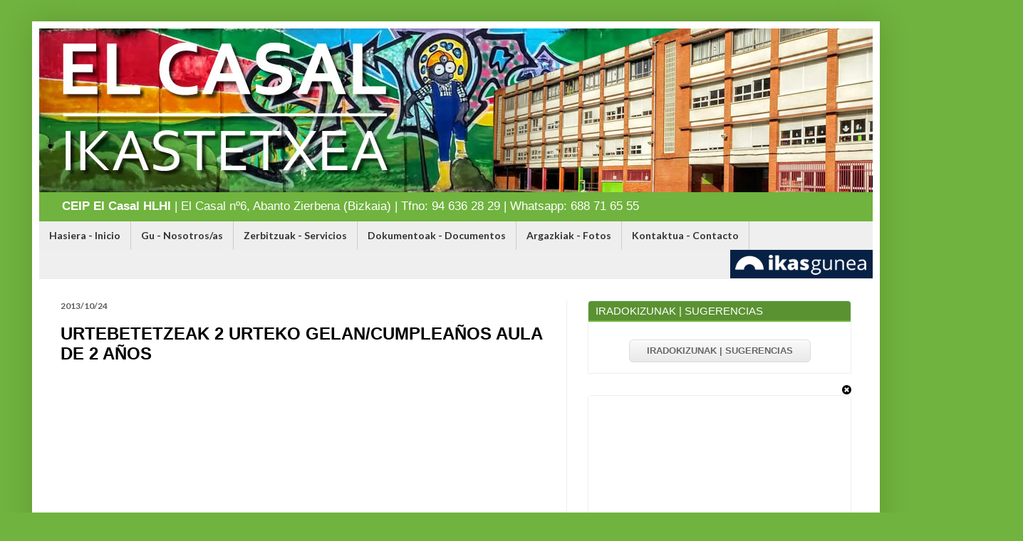

--- FILE ---
content_type: text/html; charset=UTF-8
request_url: https://elcasalikastetxea-gallarta.blogspot.com/2013/10/urtebetetzeak-2-urteko-gelancumpleanos.html
body_size: 18844
content:
<!DOCTYPE html>
<html class='v2' dir='ltr' xmlns='http://www.w3.org/1999/xhtml' xmlns:b='http://www.google.com/2005/gml/b' xmlns:data='http://www.google.com/2005/gml/data' xmlns:expr='http://www.google.com/2005/gml/expr'>
<head>
<link href='https://www.blogger.com/static/v1/widgets/335934321-css_bundle_v2.css' rel='stylesheet' type='text/css'/>
<meta content='width=1100' name='viewport'/>
<meta content='text/html; charset=UTF-8' http-equiv='Content-Type'/>
<meta content='blogger' name='generator'/>
<link href='https://elcasalikastetxea-gallarta.blogspot.com/favicon.ico' rel='icon' type='image/x-icon'/>
<link href='http://elcasalikastetxea-gallarta.blogspot.com/2013/10/urtebetetzeak-2-urteko-gelancumpleanos.html' rel='canonical'/>
<link rel="alternate" type="application/atom+xml" title="El Casal Ikastetxea | Colegio Público El Casal | Abanto Zierbena - Atom" href="https://elcasalikastetxea-gallarta.blogspot.com/feeds/posts/default" />
<link rel="alternate" type="application/rss+xml" title="El Casal Ikastetxea | Colegio Público El Casal | Abanto Zierbena - RSS" href="https://elcasalikastetxea-gallarta.blogspot.com/feeds/posts/default?alt=rss" />
<link rel="service.post" type="application/atom+xml" title="El Casal Ikastetxea | Colegio Público El Casal | Abanto Zierbena - Atom" href="https://www.blogger.com/feeds/1610518767149482004/posts/default" />

<link rel="alternate" type="application/atom+xml" title="El Casal Ikastetxea | Colegio Público El Casal | Abanto Zierbena - Atom" href="https://elcasalikastetxea-gallarta.blogspot.com/feeds/7109419898665758002/comments/default" />
<!--Can't find substitution for tag [blog.ieCssRetrofitLinks]-->
<meta content='http://elcasalikastetxea-gallarta.blogspot.com/2013/10/urtebetetzeak-2-urteko-gelancumpleanos.html' property='og:url'/>
<meta content='URTEBETETZEAK 2 URTEKO GELAN/CUMPLEAÑOS AULA DE 2 AÑOS' property='og:title'/>
<meta content='&lt;b&gt;CEIP El Casal HLHI&lt;/b&gt; | El Casal nº6, Abanto Zierbena (Bizkaia) | 
Tfno: 94 636 28 29 | Whatsapp: 688 71 65 55' property='og:description'/>
<title>El Casal Ikastetxea | Colegio Público El Casal | Abanto Zierbena: URTEBETETZEAK 2 URTEKO GELAN/CUMPLEAÑOS AULA DE 2 AÑOS</title>
<style type='text/css'>@font-face{font-family:'Cantarell';font-style:normal;font-weight:400;font-display:swap;src:url(//fonts.gstatic.com/s/cantarell/v18/B50NF7ZDq37KMUvlO015gqJrPqySLbYf.woff2)format('woff2');unicode-range:U+0100-02BA,U+02BD-02C5,U+02C7-02CC,U+02CE-02D7,U+02DD-02FF,U+0304,U+0308,U+0329,U+1D00-1DBF,U+1E00-1E9F,U+1EF2-1EFF,U+2020,U+20A0-20AB,U+20AD-20C0,U+2113,U+2C60-2C7F,U+A720-A7FF;}@font-face{font-family:'Cantarell';font-style:normal;font-weight:400;font-display:swap;src:url(//fonts.gstatic.com/s/cantarell/v18/B50NF7ZDq37KMUvlO015jKJrPqySLQ.woff2)format('woff2');unicode-range:U+0000-00FF,U+0131,U+0152-0153,U+02BB-02BC,U+02C6,U+02DA,U+02DC,U+0304,U+0308,U+0329,U+2000-206F,U+20AC,U+2122,U+2191,U+2193,U+2212,U+2215,U+FEFF,U+FFFD;}@font-face{font-family:'Lato';font-style:normal;font-weight:700;font-display:swap;src:url(//fonts.gstatic.com/s/lato/v25/S6u9w4BMUTPHh6UVSwaPGQ3q5d0N7w.woff2)format('woff2');unicode-range:U+0100-02BA,U+02BD-02C5,U+02C7-02CC,U+02CE-02D7,U+02DD-02FF,U+0304,U+0308,U+0329,U+1D00-1DBF,U+1E00-1E9F,U+1EF2-1EFF,U+2020,U+20A0-20AB,U+20AD-20C0,U+2113,U+2C60-2C7F,U+A720-A7FF;}@font-face{font-family:'Lato';font-style:normal;font-weight:700;font-display:swap;src:url(//fonts.gstatic.com/s/lato/v25/S6u9w4BMUTPHh6UVSwiPGQ3q5d0.woff2)format('woff2');unicode-range:U+0000-00FF,U+0131,U+0152-0153,U+02BB-02BC,U+02C6,U+02DA,U+02DC,U+0304,U+0308,U+0329,U+2000-206F,U+20AC,U+2122,U+2191,U+2193,U+2212,U+2215,U+FEFF,U+FFFD;}</style>
<style id='page-skin-1' type='text/css'><!--
/*
-----------------------------------------------
Blogger Template Style
Name:     Simple
Designer: Blogger
URL:      www.blogger.com
----------------------------------------------- */
/* Content
----------------------------------------------- */
body {
font: normal normal 14px Arial, Tahoma, Helvetica, FreeSans, sans-serif;
color: #000000;
background: #70b33e none repeat scroll top left;
padding: 0 40px 40px 40px;
}
html body .region-inner {
min-width: 0;
max-width: 100%;
width: auto;
}
h2 {
font-size: 22px;
}
a:link {
text-decoration:none;
color: #468104;
}
a:visited {
text-decoration:none;
color: #468104;
}
a:hover {
text-decoration:underline;
color: #447011;
}
.body-fauxcolumn-outer .fauxcolumn-inner {
background: transparent none repeat scroll top left;
_background-image: none;
}
.body-fauxcolumn-outer .cap-top {
position: absolute;
z-index: 1;
height: 400px;
width: 100%;
}
.body-fauxcolumn-outer .cap-top .cap-left {
width: 100%;
background: transparent none repeat-x scroll top left;
_background-image: none;
}
.content-outer {
-moz-box-shadow: 0 0 40px rgba(0, 0, 0, .15);
-webkit-box-shadow: 0 0 5px rgba(0, 0, 0, .15);
-goog-ms-box-shadow: 0 0 10px #333333;
box-shadow: 0 0 40px rgba(0, 0, 0, .15);
margin-bottom: 1px;
}
.content-inner {
padding: 10px 10px;
}
.content-inner {
background-color: #ffffff;
}
/* Header
----------------------------------------------- */
.header-outer {
background: #70b33e url(https://resources.blogblog.com/blogblog/data/1kt/simple/gradients_light.png) repeat-x scroll 0 -400px;
_background-image: none;
}
.Header h1 {
font: normal normal 60px Cantarell;
color: #ffffff;
text-shadow: 1px 2px 3px rgba(0, 0, 0, .2);
}
.Header h1 a {
color: #ffffff;
}
.Header .description {
font-size: 140%;
color: #ffffff;
}
.header-inner .Header .titlewrapper {
padding: 22px 30px;
}
.header-inner .Header .descriptionwrapper {
padding: 0 30px;
}
/* Tabs
----------------------------------------------- */
.tabs-inner .section:first-child {
border-top: 0 solid #ececec;
}
.tabs-inner .section:first-child ul {
margin-top: -0;
border-top: 0 solid #ececec;
border-left: 0 solid #ececec;
border-right: 0 solid #ececec;
}
.tabs-inner .widget ul {
background: #bdc5b6 url(https://resources.blogblog.com/blogblog/data/1kt/simple/gradients_light.png) repeat-x scroll 0 -800px;
_background-image: none;
border-bottom: 1px solid #ececec;
margin-top: 0;
margin-left: -30px;
margin-right: -30px;
}
.tabs-inner .widget li a {
display: inline-block;
padding: .6em 1em;
font: normal bold 14px Lato;
color: #d9dad9;
border-left: 1px solid #ffffff;
border-right: 1px solid #ececec;
}
.tabs-inner .widget li:first-child a {
border-left: none;
}
.tabs-inner .widget li.selected a, .tabs-inner .widget li a:hover {
color: #000000;
background-color: #ececec;
text-decoration: none;
}
/* Columns
----------------------------------------------- */
.main-outer {
border-top: 0 solid #ececec;
}
.fauxcolumn-left-outer .fauxcolumn-inner {
border-right: 1px solid #ececec;
}
.fauxcolumn-right-outer .fauxcolumn-inner {
border-left: 1px solid #ececec;
}
/* Headings
----------------------------------------------- */
div.widget > h2,
div.widget h2.title {
margin: 0 0 1em 0;
font: normal bold 15px Arial, Tahoma, Helvetica, FreeSans, sans-serif;
color: #000000;
}
/* Widgets
----------------------------------------------- */
.widget .zippy {
color: #000000;
text-shadow: 2px 2px 1px rgba(0, 0, 0, .1);
}
.widget .popular-posts ul {
list-style: none;
}
/* Posts
----------------------------------------------- */
h2.date-header {
font: normal bold 12px Lato;
}
.date-header span {
background-color: rgba(0, 0, 0, 0);
color: #5e5e5e;
padding: inherit;
letter-spacing: inherit;
margin: inherit;
}
.main-inner {
padding-top: 30px;
padding-bottom: 30px;
}
.main-inner .column-center-inner {
padding: 0 15px;
}
.main-inner .column-center-inner .section {
margin: 0 15px;
}
.post {
margin: 0 0 25px 0;
}
h3.post-title, .comments h4 {
font: normal bold 24px Arial, Tahoma, Helvetica, FreeSans, sans-serif;
margin: .75em 0 0;
}
.post-body {
font-size: 110%;
line-height: 1.4;
position: relative;
}
.post-body img, .post-body .tr-caption-container, .Profile img, .Image img,
.BlogList .item-thumbnail img {
padding: 2px;
background: rgba(0, 0, 0, 0);
border: 1px solid rgba(0, 0, 0, 0);
-moz-box-shadow: 1px 1px 5px rgba(0, 0, 0, .1);
-webkit-box-shadow: 1px 1px 5px rgba(0, 0, 0, .1);
box-shadow: 1px 1px 5px rgba(0, 0, 0, .1);
}
.post-body img, .post-body .tr-caption-container {
padding: 5px;
}
.post-body .tr-caption-container {
color: #000000;
}
.post-body .tr-caption-container img {
padding: 0;
background: transparent;
border: none;
-moz-box-shadow: 0 0 0 rgba(0, 0, 0, .1);
-webkit-box-shadow: 0 0 0 rgba(0, 0, 0, .1);
box-shadow: 0 0 0 rgba(0, 0, 0, .1);
}
.post-header {
margin: 0 0 1.5em;
line-height: 1.6;
font-size: 90%;
}
.post-footer {
margin: 20px -2px 0;
padding: 5px 10px;
color: #000000;
background-color: rgba(0, 0, 0, 0);
border-bottom: 1px solid rgba(0, 0, 0, 0);
line-height: 1.6;
font-size: 90%;
}
#comments .comment-author {
padding-top: 1.5em;
border-top: 1px solid #ececec;
background-position: 0 1.5em;
}
#comments .comment-author:first-child {
padding-top: 0;
border-top: none;
}
.avatar-image-container {
margin: .2em 0 0;
}
#comments .avatar-image-container img {
border: 1px solid rgba(0, 0, 0, 0);
}
/* Comments
----------------------------------------------- */
.comments .comments-content .icon.blog-author {
background-repeat: no-repeat;
background-image: url([data-uri]);
}
.comments .comments-content .loadmore a {
border-top: 1px solid #000000;
border-bottom: 1px solid #000000;
}
.comments .comment-thread.inline-thread {
background-color: rgba(0, 0, 0, 0);
}
.comments .continue {
border-top: 2px solid #000000;
}
/* Accents
---------------------------------------------- */
.section-columns td.columns-cell {
border-left: 1px solid #ececec;
}
.blog-pager {
background: transparent none no-repeat scroll top center;
}
.blog-pager-older-link, .home-link,
.blog-pager-newer-link {
background-color: #ffffff;
padding: 5px;
}
.footer-outer {
border-top: 0 dashed #bbbbbb;
}
/* Mobile
----------------------------------------------- */
body.mobile  {
background-size: auto;
}
.mobile .body-fauxcolumn-outer {
background: transparent none repeat scroll top left;
}
.mobile .body-fauxcolumn-outer .cap-top {
background-size: 100% auto;
}
.mobile .content-outer {
-webkit-box-shadow: 0 0 3px rgba(0, 0, 0, .15);
box-shadow: 0 0 3px rgba(0, 0, 0, .15);
}
.mobile .tabs-inner .widget ul {
margin-left: 0;
margin-right: 0;
}
.mobile .post {
margin: 0;
}
.mobile .main-inner .column-center-inner .section {
margin: 0;
}
.mobile .date-header span {
padding: 0.1em 10px;
margin: 0 -10px;
}
.mobile h3.post-title {
margin: 0;
}
.mobile .blog-pager {
background: transparent none no-repeat scroll top center;
}
.mobile .footer-outer {
border-top: none;
}
.mobile .main-inner, .mobile .footer-inner {
background-color: #ffffff;
}
.mobile-index-contents {
color: #000000;
}
.mobile-link-button {
background-color: #468104;
}
.mobile-link-button a:link, .mobile-link-button a:visited {
color: #ffffff;
}
.mobile .tabs-inner .section:first-child {
border-top: none;
}
.mobile .tabs-inner .PageList .widget-content {
background-color: #ececec;
color: #000000;
border-top: 1px solid #ececec;
border-bottom: 1px solid #ececec;
}
.mobile .tabs-inner .PageList .widget-content .pagelist-arrow {
border-left: 1px solid #ececec;
}
.clearfix:after {
visibility: hidden;
display: block;
font-size: 0;
content: " ";
clear: both;
height: 0;
}
.clearfix { display: inline-table; }
* html .clearfix { height: 1%; }
.clearfix { display: block; }
.header-inner .Header .descriptionwrapper{ margin-bottom:8px; font-size:12px; font-weight:normal}
.column-right-inner div.widget > h2, .column-right-inner div.widget h2.title{ border-radius:4px 4px 0 0; background:#5A9232; color:#FFF; padding:5px 10px; font-weight:normal!important; border-bottom:2px solid #6FB33C; margin:0 auto}
.column-right-inner .widget{ border:1px solid #EEE;border-radius:4px 4px 0 0;}
.column-right-inner .widget-content,.column-right-inner .contact-form-widget{ padding:10px; background:#F9F9F9}
.column-right-inner .post-body img,.column-right-inner .Profile img, .column-right-inner .Image img, .column-right-inner .BlogList .item-thumbnail img{ max-width:100%; height:auto!important; border:none!important
border: 0px solid rgba(0, 0, 0, 0);
-moz-box-shadow: 0px 0px 0px rgba(0, 0, 0, .1);
-webkit-box-shadow: 0px 0px 0px rgba(0, 0, 0, .1);
box-shadow: 0px 0px 0px rgba(0, 0, 0, .1);}
.column-right-inner .Image .widget-content,.column-right-inner .HTML .widget-content{ text-align:center; background:#FFF!important}
.contact-form-button-submit{display: block;
background: #5A9232;
width: 100%;
border: 1px solid #5a9232;}
.contact-form-name, .contact-form-email, .contact-form-email-message{ max-width:100%;}
.column-right-inner .widget-content, .column-right-inner .contact-form-widget{ margin:0 auto}
.btn {
-moz-box-shadow:inset 0px 1px 0px 0px #ffffff;
-webkit-box-shadow:inset 0px 1px 0px 0px #ffffff;
box-shadow:inset 0px 1px 0px 0px #ffffff;
background:-webkit-gradient(linear, left top, left bottom, color-stop(0.05, #f9f9f9), color-stop(1, #e9e9e9));
background:-moz-linear-gradient(top, #f9f9f9 5%, #e9e9e9 100%);
background:-webkit-linear-gradient(top, #f9f9f9 5%, #e9e9e9 100%);
background:-o-linear-gradient(top, #f9f9f9 5%, #e9e9e9 100%);
background:-ms-linear-gradient(top, #f9f9f9 5%, #e9e9e9 100%);
background:linear-gradient(to bottom, #f9f9f9 5%, #e9e9e9 100%);
filter:progid:DXImageTransform.Microsoft.gradient(startColorstr='#f9f9f9', endColorstr='#e9e9e9',GradientType=0);
background-color:#f9f9f9;
-moz-border-radius:6px;
-webkit-border-radius:6px;
border-radius:6px;
border:1px solid #dcdcdc;
display:inline-block;
cursor:pointer;
color:#666666!important;
font-family:Arial;
font-size:13px;
font-weight:bold;
padding:6px 24px;
text-decoration:none;
text-shadow:0px 1px 0px #ffffff;
margin:15px 10px 5px 10px;
}
.btn:hover {
background:-webkit-gradient(linear, left top, left bottom, color-stop(0.05, #e9e9e9), color-stop(1, #f9f9f9));
background:-moz-linear-gradient(top, #e9e9e9 5%, #f9f9f9 100%);
background:-webkit-linear-gradient(top, #e9e9e9 5%, #f9f9f9 100%);
background:-o-linear-gradient(top, #e9e9e9 5%, #f9f9f9 100%);
background:-ms-linear-gradient(top, #e9e9e9 5%, #f9f9f9 100%);
background:linear-gradient(to bottom, #e9e9e9 5%, #f9f9f9 100%);
filter:progid:DXImageTransform.Microsoft.gradient(startColorstr='#e9e9e9', endColorstr='#f9f9f9',GradientType=0);
background-color:#e9e9e9;
}
.btn:active {
position:relative;
top:1px;
}
.btn .fa{ margin-right:5px; color:red}
/*pagina galerías*/
#otrosalbumes{}
.bloquealbumes{}
.bloquealbumes h3{}
.bloquealbumes a{
padding: 50px 0px;
text-align: center;
font-size: 28px;
font-weight: 700;
border: 4px solid #5A9232;
border-radius: 5px;
width: 28%;
/* min-height: 100px; */
display: inline-block;
vertical-align: middle;
background: #5A9232;
color: #FFF;
margin: 10px
}
.bloquealbumes a:hover{ border:4px solid #CCC; background:#EFEFEF; color:#333; margin:5px 10px;}
.bloquealbumes2 a{
padding: 50px 0px;
text-align: center;
font-size: 28px;
font-weight: 700;
border: 4px solid #5A9232;
border-radius: 5px;
width: 45%;
/* min-height: 100px; */
display: inline-block;
vertical-align: middle;
background: #5A9232;
color: #FFF;
margin: 10px
}
.bloquealbumes2 a:hover{ border:4px solid #CCC; background:#EFEFEF; color:#333; margin:5px 10px;}
.bloquesID{ clear:both; padding:10px 0 5px 0}
.bloqueI{ float: left; width: 47%}
.bloqueI h5{ margin:0 auto 5px; padding:0px; line-height:1.2}
.bloqueI ul li{font-size: 14px;line-height: 1.2; margin-bottom: 15px!important;}
.bloqueD{ float: right; width: 52%}
.bloqueD ul li{ color:#555; font-size: 12px;line-height: 1.2; margin-bottom: 10px!important;}
table.tabla-datos a:link {
color: #666;
font-weight: bold;
text-decoration:none;
}
table.tabla-datos a:visited {
color: #999999;
font-weight:bold;
text-decoration:none;
}
table.tabla-datos a:active,
table.tabla-datos a:hover {
color: #bd5a35;
text-decoration:underline;
}
table.tabla-datos {
font-family:Arial, Helvetica, sans-serif;
color:#666;
font-size:12px;
text-shadow: 1px 1px 0px #fff;
background:#eaebec;
margin:0 auto;
border:#ccc 1px solid;
width: 100%;
-moz-border-radius:3px;
-webkit-border-radius:3px;
border-radius:3px;
-moz-box-shadow: 0 1px 2px #d1d1d1;
-webkit-box-shadow: 0 1px 2px #d1d1d1;
box-shadow: 0 1px 2px #d1d1d1;
border-collapse:initial;
}
table.tabla-datos th {
padding:21px 25px 22px 25px;
border-top:1px solid #fafafa;
border-bottom:1px solid #e0e0e0;
background: #ededed;
background: -webkit-gradient(linear, left top, left bottom, from(#ededed), to(#ebebeb));
background: -moz-linear-gradient(top,  #ededed,  #ebebeb);
}
table.tabla-datos th:first-child {
text-align: left;
padding-left:20px;
}
table.tabla-datos tr:first-child th:first-child {
-moz-border-radius-topleft:3px;
-webkit-border-top-left-radius:3px;
border-top-left-radius:3px;
}
table.tabla-datos tr:first-child th:last-child {
-moz-border-radius-topright:3px;
-webkit-border-top-right-radius:3px;
border-top-right-radius:3px;
}
table.tabla-datos tr {
text-align: center;
padding-left:20px;
}
table.tabla-datos td:first-child {
text-align: left;
padding-left:20px;
border-left: 0;
}
table.tabla-datos td {
padding:18px;
border-top: 1px solid #ffffff;
border-bottom:1px solid #e0e0e0;
border-left: 1px solid #e0e0e0;
background: #fafafa;
background: -webkit-gradient(linear, left top, left bottom, from(#fbfbfb), to(#fafafa));
background: -moz-linear-gradient(top,  #fbfbfb,  #fafafa);
}
table.tabla-datos tr.even td {
background: #f6f6f6;
background: -webkit-gradient(linear, left top, left bottom, from(#f8f8f8), to(#f6f6f6));
background: -moz-linear-gradient(top,  #f8f8f8,  #f6f6f6);
}
table.tabla-datos tr:last-child td {
border-bottom:0;
}
table.tabla-datos tr:last-child td:first-child {
-moz-border-radius-bottomleft:3px;
-webkit-border-bottom-left-radius:3px;
border-bottom-left-radius:3px;
}
table.tabla-datos tr:last-child td:last-child {
-moz-border-radius-bottomright:3px;
-webkit-border-bottom-right-radius:3px;
border-bottom-right-radius:3px;
}
table.tabla-datos tr:hover td {
background: #f2f2f2;
background: -webkit-gradient(linear, left top, left bottom, from(#f2f2f2), to(#f0f0f0));
background: -moz-linear-gradient(top,  #f2f2f2,  #f0f0f0);
}
.izquierdaderecha{}
.izquierdaderecha .izquierda{ float:left; width:49%}
.izquierdaderecha .derecha{ float:right; width:49%}
.trescolumnas{}
.trescolumnas .izquierda{ float:left; width: 33%;padding: 0 10px; box-sizing: border-box;}
.trescolumnas .centro{ float:left;  width: 33%;padding: 0 10px; box-sizing: border-box;}
.trescolumnas .derecha{ float:right;  width: 33%;padding: 0 10px; box-sizing: border-box;}
--></style>
<style id='template-skin-1' type='text/css'><!--
body {
min-width: 1190px;
}
.content-outer, .content-fauxcolumn-outer, .region-inner {
min-width: 1190px;
max-width: 1190px;
_width: 1190px;
}
.main-inner .columns {
padding-left: 0px;
padding-right: 430px;
}
.main-inner .fauxcolumn-center-outer {
left: 0px;
right: 430px;
/* IE6 does not respect left and right together */
_width: expression(this.parentNode.offsetWidth -
parseInt("0px") -
parseInt("430px") + 'px');
}
.main-inner .fauxcolumn-left-outer {
width: 0px;
}
.main-inner .fauxcolumn-right-outer {
width: 430px;
}
.main-inner .column-left-outer {
width: 0px;
right: 100%;
margin-left: -0px;
}
.main-inner .column-right-outer {
width: 430px;
margin-right: -430px;
}
#layout {
min-width: 0;
}
#layout .content-outer {
min-width: 0;
width: 800px;
}
#layout .region-inner {
min-width: 0;
width: auto;
}
body#layout div.add_widget {
padding: 8px;
}
body#layout div.add_widget a {
margin-left: 32px;
}
--></style>
<script crossorigin='anonymous' integrity='sha256-ZosEbRLbNQzLpnKIkEdrPv7lOy9C27hHQ+Xp8a4MxAQ=' src='https://code.jquery.com/jquery-1.12.4.min.js'></script>
<link crossorigin='anonymous' href='https://maxcdn.bootstrapcdn.com/font-awesome/4.6.3/css/font-awesome.min.css' integrity='sha384-T8Gy5hrqNKT+hzMclPo118YTQO6cYprQmhrYwIiQ/3axmI1hQomh7Ud2hPOy8SP1' rel='stylesheet'/>
<!-- Google Tag Manager -->
<script>(function(w,d,s,l,i){w[l]=w[l]||[];w[l].push({"gtm.start":
new Date().getTime(),event:"gtm.js"});var f=d.getElementsByTagName(s)[0],
j=d.createElement(s),dl=l!="dataLayer"?"&l="+l:"";j.async=true;j.src=
"https://www.googletagmanager.com/gtm.js?id="+i+dl;f.parentNode.insertBefore(j,f);
})(window,document,"script","dataLayer","GTM-NSQ5JP9");</script>
<!-- End Google Tag Manager -->
<link href='https://www.blogger.com/dyn-css/authorization.css?targetBlogID=1610518767149482004&amp;zx=8a374a24-5e69-4aff-890e-c792bc2deba9' media='none' onload='if(media!=&#39;all&#39;)media=&#39;all&#39;' rel='stylesheet'/><noscript><link href='https://www.blogger.com/dyn-css/authorization.css?targetBlogID=1610518767149482004&amp;zx=8a374a24-5e69-4aff-890e-c792bc2deba9' rel='stylesheet'/></noscript>
<meta name='google-adsense-platform-account' content='ca-host-pub-1556223355139109'/>
<meta name='google-adsense-platform-domain' content='blogspot.com'/>

</head>
<body class='loading variant-bold'>
<!-- Google Tag Manager (noscript) -->
<noscript><iframe height='0' src='https://www.googletagmanager.com/ns.html?id=GTM-NSQ5JP9' style='display:none;visibility:hidden' width='0'></iframe></noscript>
<!-- End Google Tag Manager (noscript) -->
<div class='navbar no-items section' id='navbar' name='Barra de navegación'>
</div>
<div class='body-fauxcolumns'>
<div class='fauxcolumn-outer body-fauxcolumn-outer'>
<div class='cap-top'>
<div class='cap-left'></div>
<div class='cap-right'></div>
</div>
<div class='fauxborder-left'>
<div class='fauxborder-right'></div>
<div class='fauxcolumn-inner'>
</div>
</div>
<div class='cap-bottom'>
<div class='cap-left'></div>
<div class='cap-right'></div>
</div>
</div>
</div>
<div class='content'>
<div class='content-fauxcolumns'>
<div class='fauxcolumn-outer content-fauxcolumn-outer'>
<div class='cap-top'>
<div class='cap-left'></div>
<div class='cap-right'></div>
</div>
<div class='fauxborder-left'>
<div class='fauxborder-right'></div>
<div class='fauxcolumn-inner'>
</div>
</div>
<div class='cap-bottom'>
<div class='cap-left'></div>
<div class='cap-right'></div>
</div>
</div>
</div>
<div class='content-outer'>
<div class='content-cap-top cap-top'>
<div class='cap-left'></div>
<div class='cap-right'></div>
</div>
<div class='fauxborder-left content-fauxborder-left'>
<div class='fauxborder-right content-fauxborder-right'></div>
<div class='content-inner'>
<header>
<div class='header-outer'>
<div class='header-cap-top cap-top'>
<div class='cap-left'></div>
<div class='cap-right'></div>
</div>
<div class='fauxborder-left header-fauxborder-left'>
<div class='fauxborder-right header-fauxborder-right'></div>
<div class='region-inner header-inner'>
<div class='header section' id='header' name='Cabecera'><div class='widget Header' data-version='1' id='Header1'>
<div id='header-inner'>
<a href='https://elcasalikastetxea-gallarta.blogspot.com/' style='display: block'>
<img alt='El Casal Ikastetxea | Colegio Público El Casal | Abanto Zierbena' height='230px; ' id='Header1_headerimg' src='https://blogger.googleusercontent.com/img/b/R29vZ2xl/AVvXsEh35438OSqKXC5qfhBIwyTiOIH7bMKZVcRUW-YMgXB0MMBk5WXt0PD-Ut1F-ISPavq9UJf2m7KAXzL-gEffvh15KHSRioXeuY42pE5COZSXXuw0sMylbeAQdzJMsdyQpIq3jOSau2EzUEU/s1600/composicion-cabecera-1200.jpg' style='display: block' width='1200px; '/>
</a>
<div class='descriptionwrapper'>
<p class='description'><span><b>CEIP El Casal HLHI</b> | El Casal nº6, Abanto Zierbena (Bizkaia) | 
Tfno: 94 636 28 29 | Whatsapp: 688 71 65 55</span></p>
</div>
</div>
</div></div>
</div>
</div>
<div class='header-cap-bottom cap-bottom'>
<div class='cap-left'></div>
<div class='cap-right'></div>
</div>
</div>
</header>
<div class='tabs-outer'>
<div class='tabs-cap-top cap-top'>
<div class='cap-left'></div>
<div class='cap-right'></div>
</div>
<div class='fauxborder-left tabs-fauxborder-left'>
<div class='fauxborder-right tabs-fauxborder-right'></div>
<div class='region-inner tabs-inner'>
<div class='tabs section' id='crosscol' name='Multicolumnas'><div class='widget HTML' data-version='1' id='HTML5'>
<h2 class='title'>Menú de Navegación</h2>
<div class='widget-content'>
<div class="navegacion">
      <ul>
        <li class="inicio"><a href="/">Hasiera - Inicio</a></li>
        <li class="sobrenosotros"><a href="/p/sobre-nosotros.html">Gu - Nosotros/as</a></li>
        <li class="servicios"><a href="/p/servicios.html">Zerbitzuak - Servicios</a></li>
        <li class="documentacion"><a href="/p/documentacion.html">Dokumentoak - Documentos</a></li>
        <li class="fotos"><a href="/p/argazki-bilduma-album-de-fotografias.html">Argazkiak - Fotos</a></li>
        <li class="contacto"><a href="/p/contacto.html">Kontaktua - Contacto</a></li>
        <li class="familiengunea"><a href="/2017/11/familien-webgunea.html"><span>Familien Webgunea</span></a></li>
      </ul>
</div>

<style>
.tabs-outer .section{ margin: 0 -15px!important}
.navegacion{ display: block; }
.navegacion ul {
  background: transparent!important;
  display: block!important;
  list-style: none!important;
  background-color: #EFEFEF!important;
  text-align: center!important;
  padding: 0!important;
  margin: 0 auto!important;
}
.navegacion li {
  font-family: 'Montserrat', sans-serif!important;
  font-size: 1.2em!important;
  line-height: 40px!important;
  height: 40px!important;
  /*border-left: 1px solid #CCC!important;*/
  border-right: 0px!important;
  border-bottom: none!important;
  /*float: none!important;
  display: inline-block!important;*/
}
 
.navegacion a {
  text-decoration: none!important;
  color: #333!important;
  padding: 0 1em!important;
  display: block!important;
  line-height: 40px!important;
  height: 40px!important;
  border-right: 1px solid #CCC!important;
  border-left: 0px!important;
  transition: .3s background-color;
  background:#EEE;
}
.familiengunea{ float:right!important}
.familiengunea a{ width:200px; padding:0px!important; border: none!important; background:#072145 url(https://blogger.googleusercontent.com/img/b/R29vZ2xl/AVvXsEjFaWy6rwhVvjAII2UQhXt0YcgXGBbJmffnTsjDlwRGa8zEbOH21voRkgcAlv5i7yzEXUWEBefq7OvUjjRQsxeM2H_mZkRbOAnTWZFkkOPsZmDa9zkiMQY_GC4ksHDmPeMsCE4uwBpJO_4/s1600/ikasgunea2.png) no-repeat 0 0}
.familiengunea a span{ visibility:hidden}
 
.navegacion a:hover {
  background-color: #fff!important;
  color: #333!important;
}
 
.navegacion a.active {
  background-color: #fff;
  color: #333;
  cursor: default;
}
</style>
</div>
<div class='clear'></div>
</div></div>
<div class='tabs no-items section' id='crosscol-overflow' name='Cross-Column 2'></div>
</div>
</div>
<div class='tabs-cap-bottom cap-bottom'>
<div class='cap-left'></div>
<div class='cap-right'></div>
</div>
</div>
<div class='main-outer'>
<div class='main-cap-top cap-top'>
<div class='cap-left'></div>
<div class='cap-right'></div>
</div>
<div class='fauxborder-left main-fauxborder-left'>
<div class='fauxborder-right main-fauxborder-right'></div>
<div class='region-inner main-inner'>
<div class='columns fauxcolumns'>
<div class='fauxcolumn-outer fauxcolumn-center-outer'>
<div class='cap-top'>
<div class='cap-left'></div>
<div class='cap-right'></div>
</div>
<div class='fauxborder-left'>
<div class='fauxborder-right'></div>
<div class='fauxcolumn-inner'>
</div>
</div>
<div class='cap-bottom'>
<div class='cap-left'></div>
<div class='cap-right'></div>
</div>
</div>
<div class='fauxcolumn-outer fauxcolumn-left-outer'>
<div class='cap-top'>
<div class='cap-left'></div>
<div class='cap-right'></div>
</div>
<div class='fauxborder-left'>
<div class='fauxborder-right'></div>
<div class='fauxcolumn-inner'>
</div>
</div>
<div class='cap-bottom'>
<div class='cap-left'></div>
<div class='cap-right'></div>
</div>
</div>
<div class='fauxcolumn-outer fauxcolumn-right-outer'>
<div class='cap-top'>
<div class='cap-left'></div>
<div class='cap-right'></div>
</div>
<div class='fauxborder-left'>
<div class='fauxborder-right'></div>
<div class='fauxcolumn-inner'>
</div>
</div>
<div class='cap-bottom'>
<div class='cap-left'></div>
<div class='cap-right'></div>
</div>
</div>
<!-- corrects IE6 width calculation -->
<div class='columns-inner'>
<div class='column-center-outer'>
<div class='column-center-inner'>
<div class='main section' id='main' name='Principal'><div class='widget Blog' data-version='1' id='Blog1'>
<div class='blog-posts hfeed'>

          <div class="date-outer">
        
<h2 class='date-header'><span>2013/10/24</span></h2>

          <div class="date-posts">
        
<div class='post-outer'>
<div class='post hentry uncustomized-post-template' itemprop='blogPost' itemscope='itemscope' itemtype='http://schema.org/BlogPosting'>
<meta content='1610518767149482004' itemprop='blogId'/>
<meta content='7109419898665758002' itemprop='postId'/>
<a name='7109419898665758002'></a>
<h3 class='post-title entry-title' itemprop='name'>
URTEBETETZEAK 2 URTEKO GELAN/CUMPLEAÑOS AULA DE 2 AÑOS
</h3>
<div class='post-header'>
<div class='post-header-line-1'></div>
</div>
<div class='post-body entry-content' id='post-body-7109419898665758002' itemprop='description articleBody'>
<embed type="application/x-shockwave-flash" src="https://static.googleusercontent.com/external_content/picasaweb.googleusercontent.com/slideshow.swf" width="400" height="267" flashvars="host=picasaweb.google.com&hl=es&feat=flashalbum&RGB=0x000000&feed=https%3A%2F%2Fpicasaweb.google.com%2Fdata%2Ffeed%2Fapi%2Fuser%2F115015957756473874978%2Falbumid%2F5938283976421012657%3Falt%3Drss%26kind%3Dphoto%26hl%3Des" pluginspage="http://www.macromedia.com/go/getflashplayer"></embed>
<div style='clear: both;'></div>
</div>
<div class='post-footer'>
<div class='post-footer-line post-footer-line-1'>
<span class='post-author vcard'>
</span>
<span class='post-timestamp'>
</span>
<span class='post-comment-link'>
</span>
<span class='post-icons'>
</span>
<div class='post-share-buttons goog-inline-block'>
</div>
</div>
<div class='post-footer-line post-footer-line-2'>
<span class='post-labels'>
</span>
</div>
<div class='post-footer-line post-footer-line-3'>
<span class='post-location'>
</span>
</div>
</div>
</div>
<div class='comments' id='comments'>
<a name='comments'></a>
</div>
</div>

        </div></div>
      
</div>
<div class='blog-pager' id='blog-pager'>
<span id='blog-pager-newer-link'>
<a class='blog-pager-newer-link' href='https://elcasalikastetxea-gallarta.blogspot.com/2013/10/lomce-ri-ezno-la-lomce_24.html' id='Blog1_blog-pager-newer-link' title='Entrada más reciente'>Entrada más reciente</a>
</span>
<span id='blog-pager-older-link'>
<a class='blog-pager-older-link' href='https://elcasalikastetxea-gallarta.blogspot.com/2013/10/lomce-ri-ezno-la-lomce.html' id='Blog1_blog-pager-older-link' title='Entrada antigua'>Entrada antigua</a>
</span>
<a class='home-link' href='https://elcasalikastetxea-gallarta.blogspot.com/'>Inicio</a>
</div>
<div class='clear'></div>
<div class='post-feeds'>
</div>
</div></div>
</div>
</div>
<div class='column-left-outer'>
<div class='column-left-inner'>
<aside>
</aside>
</div>
</div>
<div class='column-right-outer'>
<div class='column-right-inner'>
<aside>
<div class='sidebar section' id='sidebar-right-1'><div class='widget HTML' data-version='1' id='HTML11'>
<h2 class='title'>IRADOKIZUNAK | SUGERENCIAS</h2>
<div class='widget-content'>
<p style="text-align:center; margin:0 auto">
<a class="boton btn btn-grande" href="https://elcasalikastetxea-gallarta.blogspot.com/p/iradokizunak-sugerencias.html">IRADOKIZUNAK | SUGERENCIAS</a>
</p>
</div>
<div class='clear'></div>
</div><div class='widget HTML' data-version='1' id='HTML2'>
<div class='widget-content'>
<div id="videopresentacion">
<a href="javascript:;" class="cerrar"><i class="fa fa-times-circle" aria-hidden="true"></i></a>
<iframe width="368" height="207" src="https://www.youtube.com/embed/OEs8EgZr6_c?t=14s&amp;rel=0&amp;showinfo=0" frameborder="0" allowfullscreen></iframe>
</div>
<style>
#videopresentacion{
position: relative;
    margin: -11px 0 -17px -10px;
}
.cerrar{ position: absolute;
    right: -11px;
    top: -18px;
    color: #000!important;
    font-size: 15px;}
</style>
<script>
$( ".cerrar" ).click(function() {
  $( "#videopresentacion" ).remove();
});
</script>
</div>
<div class='clear'></div>
</div><div class='widget HTML' data-version='1' id='HTML8'>
<h2 class='title'>Sare Sozialak / Redes Sociales</h2>
<div class='widget-content'>
<div class="social-icons text-center clearfix">
	<ul>
<li><a href="https://www.facebook.com/elcasalikastetxea/" target="_blank" title="El Casal Ikastetxea | Facebook"><i class="fa fa-2x fa-facebook" aria-hidden="true"></i></a></li>
<li><a href="https://twitter.com/elcasalhlhi" target="_blank" title="El Casal Ikastetxea | Twitter"><i class="fa fa-2x fa-twitter" aria-hidden="true"></i></a></li>
<li><a href="https://www.youtube.com/channel/UCtgpeFVHImVVQ-vleEI6AxQ" target="_blank" title="El Casal Ikastetxea | Youtube"><i class="fa fa-2x fa-youtube" aria-hidden="true"></i></a></li>
</ul>
</div>
<style>
.social-icons .fa{
font-size: 22px !important;
line-height: 40px;
width: 40px;
background: #a9a9a9;
color: #fff;
display: inline-block;
vertical-align: bottom;
text-align: center;
border-radius: 90px;
-moz-osx-font-smoothing: grayscale;
  -webkit-font-smoothing: antialiased;
  text-rendering: optimizeLegibility;
margin-bottom: 5px;
margin-right: 5px;
}
.social-icons ul li {
  display: inline-block;
}
.social-icons ul li .fa {
  color: #fff;
  transition: all 0.3s;
}
.social-icons ul li .fa:hover {
  background: #70b33e;
}
</style>
</div>
<div class='clear'></div>
</div><div class='widget LinkList' data-version='1' id='LinkList3'>
<h2>Argazkiak / Fotos</h2>
<div class='widget-content'>
<ul>
<li><a href='https://photos.app.goo.gl/deHSKuqbTBiFeZKUA'>2 URTE / 2 AÑOS</a></li>
<li><a href='https://photos.app.goo.gl/PmVDLWYMaQMUqAzX8'>3 URTE / 3 AÑOS</a></li>
<li><a href='https://photos.app.goo.gl/tRM8zMkEUEpe2s8z5'>4 URTE / 4 AÑOS</a></li>
<li><a href='https://photos.app.goo.gl/r5Nin74jxJ8tYC2R7'>5 URTE / 5 AÑOS</a></li>
<li><a href='https://photos.app.goo.gl/hZ5n8R4PVASMHwDH3'>1.MAILA / PRIMERO</a></li>
<li><a href='https://goo.gl/photos/uZBuKDzKqkTQCpNe9'>2. MAILA / SEGUNDO</a></li>
<li><a href='https://goo.gl/photos/e9iXNdDdn7pZb3p9A'>3. MAILA / TERCERO</a></li>
<li><a href='https://goo.gl/photos/LxjN5GP5yxUUzPtK7'>4. MAILA / CUARTO</a></li>
<li><a href='https://goo.gl/photos/PCF2XRnaVVtcnaML6'>5. MAILA / QUINTO</a></li>
<li><a href='https://goo.gl/photos/YzLhFVHf7qRAd1QB8'>6. MAILA / SEXTO</a></li>
<li><a href='https://goo.gl/photos/V934kUR2BYX8ka3d7'>ELKARREKIN / JUNT@S</a></li>
<li><a href='https://goo.gl/photos/uUUcpCHzF5VMxTCDA'>OROIMENAK / RECUERDOS</a></li>
</ul>
<div class='clear'></div>
</div>
</div><div class='widget ContactForm' data-version='1' id='ContactForm1'>
<h2 class='title'>Formulario</h2>
<div class='contact-form-widget'>
<div class='form'>
<form id='formulario-contacto' name='contact-form'>
<p></p>
Nombre
<br/>
<input class='contact-form-name' id='ContactForm1_contact-form-name' name='name' size='30' type='text' value=''/>
<p></p>
Correo electrónico
<span style='font-weight: bolder;'>*</span>
<br/>
<input class='contact-form-email' id='ContactForm1_contact-form-email' name='email' size='30' type='text' value=''/>
<p></p>
Mensaje
<span style='font-weight: bolder;'>*</span>
<br/>
<textarea class='contact-form-email-message' cols='25' id='ContactForm1_contact-form-email-message' name='email-message' rows='5'></textarea>
<p></p>
<input class='contact-form-button contact-form-button-submit' id='ContactForm1_contact-form-submit' type='button' value='Enviar'/>
<p></p>
<div style='text-align: center; max-width: 222px; width: 100%'>
<p class='contact-form-error-message' id='ContactForm1_contact-form-error-message'></p>
<p class='contact-form-success-message' id='ContactForm1_contact-form-success-message'></p>
</div>
</form>
</div>
</div>
<div class='clear'></div>
</div><div class='widget Image' data-version='1' id='Image9'>
<h2>Menua / Menú</h2>
<div class='widget-content'>
<a href='https://menus.tamar.es/ver_menu.aspx?txtPsw=&cbIdioma=2022%5CAbril%5CVizcaya%5CP%C3%BAblico%5CEl+Casal%5Cweb%5CCastellano&cbMenu=2022%5CAbril%5CVizcaya%5CP%C3%BAblico%5CEl+Casal%5Cweb%5CCastellano%5CBasal.pdf'>
<img alt='Menua / Menú' height='218' id='Image9_img' src='https://blogger.googleusercontent.com/img/b/R29vZ2xl/AVvXsEiOfk6Hw3VCMZlpJK5B0iVRCLFQNvvHUUGP3HuZtRlNkQ_cx2QGj33mqap8kq0aRm0scRz27bCdo4oPcjTNPmkztEOz0JEXnaE39Cicg3d6hvGUTm_OPwjls4611x9PNG-U-KHQrn3LXxA/s370/Sin+t%25C3%25ADtulo-1.jpg' width='370'/>
</a>
<br/>
<span class='caption'>APIRILA/ ABRIL</span>
</div>
<div class='clear'></div>
</div><div class='widget Image' data-version='1' id='Image8'>
<h2>DENA ONDO ATERAKO DA!!! &#161;&#161;&#161;TODO VA A SALIR BIEN!!!</h2>
<div class='widget-content'>
<a href='https://elcasalikastetxea-gallarta.blogspot.com/search/label/denaondoaterakoda/'>
<img alt='DENA ONDO ATERAKO DA!!! ¡¡¡TODO VA A SALIR BIEN!!!' height='194' id='Image8_img' src='https://blogger.googleusercontent.com/img/b/R29vZ2xl/AVvXsEj89Pt-jPK2hbqTDVmvTCoaaAnw0SCWKPiNZnJgdiLAxh9oAytmH3vqxVrTp4Mfdrn1v9OOSQz0QZfh1WjmHLGW_fomD4natudIkC3FReGIkfCnJInsMgM9xY-kPxLa64QWk389f7N0pcA/s370/Sin+t%25C3%25ADtulo-5.jpg' width='370'/>
</a>
<br/>
<span class='caption'>BIDEOAK \ VÍDEOS</span>
</div>
<div class='clear'></div>
</div><div class='widget Image' data-version='1' id='Image7'>
<h2>Kardiogune babestua | Espacio Cardioprotegido</h2>
<div class='widget-content'>
<a href='http://elcasalikastetxea-gallarta.blogspot.com/2019/06/el-casal-desfibrilador-e-ampa-ige.html'>
<img alt='Kardiogune babestua | Espacio Cardioprotegido' height='136' id='Image7_img' src='https://blogger.googleusercontent.com/img/b/R29vZ2xl/AVvXsEg7yR1c7D2621LzjZEyyiuKQHCIj3SddwROEUWQMy4l8JHrV0-AU8huGAcQY5JOEWUAa3fnf1mjWsFy3tCPNJtbHqtgikrO2wRnpjsrvTiVAesPzY1dt5oNKK7svxHotf7Pn9PmAb6nn9Y/s1600/elcasal-desfibrilador-senaletica.jpg' width='120'/>
</a>
<br/>
</div>
<div class='clear'></div>
</div><div class='widget Image' data-version='1' id='Image4'>
<h2>HEZKIDETZA/COEDUCACIÓN</h2>
<div class='widget-content'>
<a href='http://hezkidetzaelcasal.blogspot.com.es/'>
<img alt='HEZKIDETZA/COEDUCACIÓN' height='109' id='Image4_img' src='https://blogger.googleusercontent.com/img/b/R29vZ2xl/AVvXsEhgTKBRwYRRhVamm1NIvBGR_0SvDO2B9VqPOrp0iTIYvUXlENDsiGeqHbZqKwGCAMA4cmuYvfTFzH0FoVJWZ6vT72nrBCWq46C_WOrKP0spkfjqh3jHVNRZ0FcCQGzoFneHF6UVh-bwHeo/s280/Azaroa-25-Noviembre.gif' width='280'/>
</a>
<br/>
</div>
<div class='clear'></div>
</div><div class='widget HTML' data-version='1' id='HTML9'>
<h2 class='title'>Satortxuren Liburutegia | La Biblioteca de Satortxu</h2>
<div class='widget-content'>
<a href="https://elcasalikastetxea-gallarta.blogspot.com/p/satortxuren-liburutegia.html">
<img alt="Satortxuren Liburutegia | La Biblioteca de Satortxu"  id="Image8_img" src="https://blogger.googleusercontent.com/img/b/R29vZ2xl/AVvXsEhBW_8YwTmVcrMxzRMrC2s2ztDCi3WrNJvfhcI0Y_-ToF-mV0n4nvdHwAQOT25eT1F8Y4dsmfOTZR9-IfkMurahLnxPI_QaAppOfd2s6DUCBdu3vYdEL2p0NxKJ_TOzGGbOQLQasBDZmFc/s1600/SatortxurenLiburutegia300.jpg" width="300" style="visibility: visible;" />
</a>
<style>
#HTML9 .title{ display:none}
#HTML9 .widget-content{ padding:0px}
</style>
</div>
<div class='clear'></div>
</div><div class='widget HTML' data-version='1' id='HTML3'>
<div class='widget-content'>
<div style="text-align:center; margin:0 auto">
<img alt="a" height="100" id="Image3_img" src="https://blogger.googleusercontent.com/img/b/R29vZ2xl/AVvXsEim8NhDllPVZdZirs4fThwSMUO0d8saO1hCtZwXY-tcd3LOZKx89Dwl1g2qoBHpE3z28oylvIEdkxhraSAOeFS8xwBKikouv8kKiik-NV_PxdVnQ6TC_SteDmFkrm-RsD6EGc6fXMk_wV8/s1600/murrizketak2-100.jpg" width="100" />
<br />
</div>
</div>
<div class='clear'></div>
</div><div class='widget HTML' data-version='1' id='HTML6'>
<h2 class='title'>6.MAILA</h2>
<div class='widget-content'>
<a href="https://docs.google.com/document/d/1yLqiDMDNBcqfiaYAst-wZXhg6TDUnKROKh5A6wOxdNo/edit?usp=sharing"></a><a href="https://docs.google.com/document/d/1yLqiDMDNBcqfiaYAst-wZXhg6TDUnKROKh5A6wOxdNo/edit?usp=sharing">Agenda</a>
</div>
<div class='clear'></div>
</div><div class='widget LinkList' data-version='1' id='LinkList1'>
<h2>5.MAILA</h2>
<div class='widget-content'>
<ul>
<li><a href='http://elcasal5maila.blogspot.com'>5.6.</a></li>
</ul>
<div class='clear'></div>
</div>
</div><div class='widget HTML' data-version='1' id='HTML4'>
<h2 class='title'>4.MAILA</h2>
<div class='widget-content'>
<a href="https://docs.google.com/document/d/1ilqUctnMZvifOW6zJt0CeUsEByUUQ5F74wMJmavS1XI/edit?usp=sharing">Agenda</a>
</div>
<div class='clear'></div>
</div><div class='widget HTML' data-version='1' id='HTML10'>
<h2 class='title'>3. MAILA</h2>
<div class='widget-content'>
<a href="https://docs.google.com/document/d/1Z7eFzRASPn88qg4QmS3KMF-raaKl63yhrcxqZdDDzmk/edit?usp=sharing"></a><blockquote></blockquote><span style="font-style:italic;"></span><a href="https://docs.google.com/document/d/1Z7eFzRASPn88qg4QmS3KMF-raaKl63yhrcxqZdDDzmk/edit?usp=sharing">Agenda</a><span style="font-weight:bold;"></span>
</div>
<div class='clear'></div>
</div><div class='widget Image' data-version='1' id='Image1'>
<h2>Eskolako egutegia / Calendario escolar</h2>
<div class='widget-content'>
<a href='https://drive.google.com/file/d/1OKx1OgHzo45vES0VL4amxSWO36OnkFHG/view?usp=sharing'>
<img alt='Eskolako egutegia / Calendario escolar' height='370' id='Image1_img' src='https://blogger.googleusercontent.com/img/b/R29vZ2xl/AVvXsEiFPZSISHuPfCcBI-zH-aF1FzcyYlBOqSBpsETit4GAQS_OWbChym17kSsYH0cO9QjTYlXJ934hgwvP-6LDdA_nRbNfQkaCW9mr0Udpt4mlsXUFimXy5ftaO__NdX6r33t7x-UH_t5NCDA/s370/2021-2022+-+Egutegia_P%25C3%25A1gina_1.jpg' width='262'/>
</a>
<br/>
</div>
<div class='clear'></div>
</div><div class='widget Image' data-version='1' id='Image6'>
<h2>AMPA / GURASOEN ELKARTEA</h2>
<div class='widget-content'>
<a href='http://ampaburdinelcasal.blogspot.com.es'>
<img alt='AMPA / GURASOEN ELKARTEA' height='270' id='Image6_img' src='https://blogger.googleusercontent.com/img/b/R29vZ2xl/AVvXsEg3_dcNwDXW6hmE9EyQ1Q5FJFVCTsSt8aeQ0vJJE6eqy9Aps_ibR_pI3vmlvMOLeKybpf0NQdBmfYgagnTotcmDnrXW_fuiOW5LC06GSkoBDe-9jvqvlfFhosaX-dQu9ys1nMy3Eij4ifQ/s1600/LOGO-NOVEDAD-2018.png' width='270'/>
</a>
<br/>
</div>
<div class='clear'></div>
</div><div class='widget Image' data-version='1' id='Image3'>
<h2>Argazkiak | 50. Urteurrena.</h2>
<div class='widget-content'>
<a href='https://goo.gl/photos/vJm2jA9UezzC9WLBA'>
<img alt='Argazkiak | 50. Urteurrena.' height='150' id='Image3_img' src='https://blogger.googleusercontent.com/img/b/R29vZ2xl/AVvXsEhiCgxz67HoT_yJX33JHwgy7kv3lLIPdT-re2nySijCVmMtpe6PMZ0VXH5Jm5b9_HSaqhkoefXKfAXBrFTUjUqLNqAraF9IgPiE9xsoFHyCU98HOmwiRNmOuaz7u61nAvP9LWNhcBI_UOc/s304/fotos-50-aniversario.jpg' width='304'/>
</a>
<br/>
</div>
<div class='clear'></div>
</div><div class='widget HTML' data-version='1' id='HTML7'>
<h2 class='title'>IRTEERAK/SALIDAS</h2>
<div class='widget-content'>
</div>
<div class='clear'></div>
</div><div class='widget BlogSearch' data-version='1' id='BlogSearch1'>
<h2 class='title'>Bilatu</h2>
<div class='widget-content'>
<div id='BlogSearch1_form'>
<form action='https://elcasalikastetxea-gallarta.blogspot.com/search' class='gsc-search-box' target='_top'>
<table cellpadding='0' cellspacing='0' class='gsc-search-box'>
<tbody>
<tr>
<td class='gsc-input'>
<input autocomplete='off' class='gsc-input' name='q' size='10' title='search' type='text' value=''/>
</td>
<td class='gsc-search-button'>
<input class='gsc-search-button' title='search' type='submit' value='Buscar'/>
</td>
</tr>
</tbody>
</table>
</form>
</div>
</div>
<div class='clear'></div>
</div>
<div class='widget TextList' data-version='1' id='TextList3'>
<h2>HAUR HEZKUNTZA</h2>
<div class='widget-content'>
<ul>
<li><A href="https://docs.google.com/viewer?a=v&amp;pid=explorer&amp;chrome=true&amp;srcid=0B-f_OKMoLsYMNjI2YTQ5MTktNTFhZS00NmQxLWE4ODAtM2I4NDYzZWVmOWRl&amp;hl=es" target=_new>HH2-ko KANTUTEGIA 1. HIRUHILABETEA</A></li>
<li><A href="https://docs.google.com/viewer?a=v&amp;pid=explorer&amp;chrome=true&amp;srcid=0B-f_OKMoLsYMZGU2YmIwNDQtODI0ZS00OGRkLWJmOGEtYjg3OTczYmYwMDZh&amp;hl=es" target=_new>HH2-ko KANTUTEGIA 2. HIRUHILABETEA</A></li>
<li><A href="https://docs.google.com/viewer?a=v&amp;pid=explorer&amp;chrome=true&amp;srcid=0B-f_OKMoLsYMYzdjMWNhMTEtM2RlZS00NGY4LWI1MGUtYzhhNDM2YWFiNWZl&amp;hl=es" target=_new>HH2-ko KANTUTEGIA 3. HIRUHILABETEA</A></li>
</ul>
<div class='clear'></div>
</div>
</div>
<div class='widget TextList' data-version='1' id='TextList12'>
<h2>LIBURUTEGIA/BIBLIOTECA</h2>
<div class='widget-content'>
<ul>
<li><A href="https://docs.google.com/document/d/1AJTaXBkDX66aHY_kQ1kc_QCOLtAm1kaN3agncHLe-9k/edit?hl=es" target=_new>Liburuak</A></li>
</ul>
<div class='clear'></div>
</div>
</div><div class='widget HTML' data-version='1' id='HTML1'>
<h2 class='title'>Eguraldia</h2>
<div class='widget-content'>
<script type="text/javascript" src="//www.aemet.es/eu/eltiempo/prediccion/municipios/launchwidget/abanto-y-ciervana-abanto-zierbena-gallarta-id48002?w=g4p01110001ovmffffffw287z242x4f86d9t95b6e9r1s3n1"></script><noscript><a target='_blank' style='font-weight: bold;font-size: 1.20em;' href='http://www.aemet.es/eu/eltiempo/prediccion/municipios/abanto-y-ciervana-abanto-zierbena-gallarta-id48002'>Eguraldia. Kontsultatu AEMETeko iragarpena...-erako Abanto y Ciérvana-Abanto Zierbena</a></noscript>
</div>
<div class='clear'></div>
</div><div class='widget Stats' data-version='1' id='Stats1'>
<h2>Bisitariak</h2>
<div class='widget-content'>
<div id='Stats1_content' style='display: none;'>
<script src='https://www.gstatic.com/charts/loader.js' type='text/javascript'></script>
<span id='Stats1_sparklinespan' style='display:inline-block; width:75px; height:30px'></span>
<span class='counter-wrapper graph-counter-wrapper' id='Stats1_totalCount'>
</span>
<div class='clear'></div>
</div>
</div>
</div><div class='widget BlogArchive' data-version='1' id='BlogArchive1'>
<h2>Gaiak/Temas</h2>
<div class='widget-content'>
<div id='ArchiveList'>
<div id='BlogArchive1_ArchiveList'>
<ul class='hierarchy'>
<li class='archivedate collapsed'>
<a class='toggle' href='javascript:void(0)'>
<span class='zippy'>

        &#9658;&#160;
      
</span>
</a>
<a class='post-count-link' href='https://elcasalikastetxea-gallarta.blogspot.com/2022/'>
2022
</a>
<span class='post-count' dir='ltr'>(1)</span>
<ul class='hierarchy'>
<li class='archivedate collapsed'>
<a class='toggle' href='javascript:void(0)'>
<span class='zippy'>

        &#9658;&#160;
      
</span>
</a>
<a class='post-count-link' href='https://elcasalikastetxea-gallarta.blogspot.com/2022/05/'>
mayo
</a>
<span class='post-count' dir='ltr'>(1)</span>
</li>
</ul>
</li>
</ul>
<ul class='hierarchy'>
<li class='archivedate collapsed'>
<a class='toggle' href='javascript:void(0)'>
<span class='zippy'>

        &#9658;&#160;
      
</span>
</a>
<a class='post-count-link' href='https://elcasalikastetxea-gallarta.blogspot.com/2021/'>
2021
</a>
<span class='post-count' dir='ltr'>(4)</span>
<ul class='hierarchy'>
<li class='archivedate collapsed'>
<a class='toggle' href='javascript:void(0)'>
<span class='zippy'>

        &#9658;&#160;
      
</span>
</a>
<a class='post-count-link' href='https://elcasalikastetxea-gallarta.blogspot.com/2021/06/'>
junio
</a>
<span class='post-count' dir='ltr'>(3)</span>
</li>
</ul>
<ul class='hierarchy'>
<li class='archivedate collapsed'>
<a class='toggle' href='javascript:void(0)'>
<span class='zippy'>

        &#9658;&#160;
      
</span>
</a>
<a class='post-count-link' href='https://elcasalikastetxea-gallarta.blogspot.com/2021/01/'>
enero
</a>
<span class='post-count' dir='ltr'>(1)</span>
</li>
</ul>
</li>
</ul>
<ul class='hierarchy'>
<li class='archivedate collapsed'>
<a class='toggle' href='javascript:void(0)'>
<span class='zippy'>

        &#9658;&#160;
      
</span>
</a>
<a class='post-count-link' href='https://elcasalikastetxea-gallarta.blogspot.com/2020/'>
2020
</a>
<span class='post-count' dir='ltr'>(30)</span>
<ul class='hierarchy'>
<li class='archivedate collapsed'>
<a class='toggle' href='javascript:void(0)'>
<span class='zippy'>

        &#9658;&#160;
      
</span>
</a>
<a class='post-count-link' href='https://elcasalikastetxea-gallarta.blogspot.com/2020/12/'>
diciembre
</a>
<span class='post-count' dir='ltr'>(3)</span>
</li>
</ul>
<ul class='hierarchy'>
<li class='archivedate collapsed'>
<a class='toggle' href='javascript:void(0)'>
<span class='zippy'>

        &#9658;&#160;
      
</span>
</a>
<a class='post-count-link' href='https://elcasalikastetxea-gallarta.blogspot.com/2020/10/'>
octubre
</a>
<span class='post-count' dir='ltr'>(2)</span>
</li>
</ul>
<ul class='hierarchy'>
<li class='archivedate collapsed'>
<a class='toggle' href='javascript:void(0)'>
<span class='zippy'>

        &#9658;&#160;
      
</span>
</a>
<a class='post-count-link' href='https://elcasalikastetxea-gallarta.blogspot.com/2020/09/'>
septiembre
</a>
<span class='post-count' dir='ltr'>(1)</span>
</li>
</ul>
<ul class='hierarchy'>
<li class='archivedate collapsed'>
<a class='toggle' href='javascript:void(0)'>
<span class='zippy'>

        &#9658;&#160;
      
</span>
</a>
<a class='post-count-link' href='https://elcasalikastetxea-gallarta.blogspot.com/2020/06/'>
junio
</a>
<span class='post-count' dir='ltr'>(7)</span>
</li>
</ul>
<ul class='hierarchy'>
<li class='archivedate collapsed'>
<a class='toggle' href='javascript:void(0)'>
<span class='zippy'>

        &#9658;&#160;
      
</span>
</a>
<a class='post-count-link' href='https://elcasalikastetxea-gallarta.blogspot.com/2020/05/'>
mayo
</a>
<span class='post-count' dir='ltr'>(6)</span>
</li>
</ul>
<ul class='hierarchy'>
<li class='archivedate collapsed'>
<a class='toggle' href='javascript:void(0)'>
<span class='zippy'>

        &#9658;&#160;
      
</span>
</a>
<a class='post-count-link' href='https://elcasalikastetxea-gallarta.blogspot.com/2020/04/'>
abril
</a>
<span class='post-count' dir='ltr'>(9)</span>
</li>
</ul>
<ul class='hierarchy'>
<li class='archivedate collapsed'>
<a class='toggle' href='javascript:void(0)'>
<span class='zippy'>

        &#9658;&#160;
      
</span>
</a>
<a class='post-count-link' href='https://elcasalikastetxea-gallarta.blogspot.com/2020/03/'>
marzo
</a>
<span class='post-count' dir='ltr'>(2)</span>
</li>
</ul>
</li>
</ul>
<ul class='hierarchy'>
<li class='archivedate collapsed'>
<a class='toggle' href='javascript:void(0)'>
<span class='zippy'>

        &#9658;&#160;
      
</span>
</a>
<a class='post-count-link' href='https://elcasalikastetxea-gallarta.blogspot.com/2019/'>
2019
</a>
<span class='post-count' dir='ltr'>(8)</span>
<ul class='hierarchy'>
<li class='archivedate collapsed'>
<a class='toggle' href='javascript:void(0)'>
<span class='zippy'>

        &#9658;&#160;
      
</span>
</a>
<a class='post-count-link' href='https://elcasalikastetxea-gallarta.blogspot.com/2019/12/'>
diciembre
</a>
<span class='post-count' dir='ltr'>(1)</span>
</li>
</ul>
<ul class='hierarchy'>
<li class='archivedate collapsed'>
<a class='toggle' href='javascript:void(0)'>
<span class='zippy'>

        &#9658;&#160;
      
</span>
</a>
<a class='post-count-link' href='https://elcasalikastetxea-gallarta.blogspot.com/2019/11/'>
noviembre
</a>
<span class='post-count' dir='ltr'>(2)</span>
</li>
</ul>
<ul class='hierarchy'>
<li class='archivedate collapsed'>
<a class='toggle' href='javascript:void(0)'>
<span class='zippy'>

        &#9658;&#160;
      
</span>
</a>
<a class='post-count-link' href='https://elcasalikastetxea-gallarta.blogspot.com/2019/06/'>
junio
</a>
<span class='post-count' dir='ltr'>(2)</span>
</li>
</ul>
<ul class='hierarchy'>
<li class='archivedate collapsed'>
<a class='toggle' href='javascript:void(0)'>
<span class='zippy'>

        &#9658;&#160;
      
</span>
</a>
<a class='post-count-link' href='https://elcasalikastetxea-gallarta.blogspot.com/2019/05/'>
mayo
</a>
<span class='post-count' dir='ltr'>(1)</span>
</li>
</ul>
<ul class='hierarchy'>
<li class='archivedate collapsed'>
<a class='toggle' href='javascript:void(0)'>
<span class='zippy'>

        &#9658;&#160;
      
</span>
</a>
<a class='post-count-link' href='https://elcasalikastetxea-gallarta.blogspot.com/2019/03/'>
marzo
</a>
<span class='post-count' dir='ltr'>(1)</span>
</li>
</ul>
<ul class='hierarchy'>
<li class='archivedate collapsed'>
<a class='toggle' href='javascript:void(0)'>
<span class='zippy'>

        &#9658;&#160;
      
</span>
</a>
<a class='post-count-link' href='https://elcasalikastetxea-gallarta.blogspot.com/2019/01/'>
enero
</a>
<span class='post-count' dir='ltr'>(1)</span>
</li>
</ul>
</li>
</ul>
<ul class='hierarchy'>
<li class='archivedate collapsed'>
<a class='toggle' href='javascript:void(0)'>
<span class='zippy'>

        &#9658;&#160;
      
</span>
</a>
<a class='post-count-link' href='https://elcasalikastetxea-gallarta.blogspot.com/2018/'>
2018
</a>
<span class='post-count' dir='ltr'>(4)</span>
<ul class='hierarchy'>
<li class='archivedate collapsed'>
<a class='toggle' href='javascript:void(0)'>
<span class='zippy'>

        &#9658;&#160;
      
</span>
</a>
<a class='post-count-link' href='https://elcasalikastetxea-gallarta.blogspot.com/2018/12/'>
diciembre
</a>
<span class='post-count' dir='ltr'>(2)</span>
</li>
</ul>
<ul class='hierarchy'>
<li class='archivedate collapsed'>
<a class='toggle' href='javascript:void(0)'>
<span class='zippy'>

        &#9658;&#160;
      
</span>
</a>
<a class='post-count-link' href='https://elcasalikastetxea-gallarta.blogspot.com/2018/11/'>
noviembre
</a>
<span class='post-count' dir='ltr'>(1)</span>
</li>
</ul>
<ul class='hierarchy'>
<li class='archivedate collapsed'>
<a class='toggle' href='javascript:void(0)'>
<span class='zippy'>

        &#9658;&#160;
      
</span>
</a>
<a class='post-count-link' href='https://elcasalikastetxea-gallarta.blogspot.com/2018/01/'>
enero
</a>
<span class='post-count' dir='ltr'>(1)</span>
</li>
</ul>
</li>
</ul>
<ul class='hierarchy'>
<li class='archivedate collapsed'>
<a class='toggle' href='javascript:void(0)'>
<span class='zippy'>

        &#9658;&#160;
      
</span>
</a>
<a class='post-count-link' href='https://elcasalikastetxea-gallarta.blogspot.com/2017/'>
2017
</a>
<span class='post-count' dir='ltr'>(12)</span>
<ul class='hierarchy'>
<li class='archivedate collapsed'>
<a class='toggle' href='javascript:void(0)'>
<span class='zippy'>

        &#9658;&#160;
      
</span>
</a>
<a class='post-count-link' href='https://elcasalikastetxea-gallarta.blogspot.com/2017/12/'>
diciembre
</a>
<span class='post-count' dir='ltr'>(3)</span>
</li>
</ul>
<ul class='hierarchy'>
<li class='archivedate collapsed'>
<a class='toggle' href='javascript:void(0)'>
<span class='zippy'>

        &#9658;&#160;
      
</span>
</a>
<a class='post-count-link' href='https://elcasalikastetxea-gallarta.blogspot.com/2017/11/'>
noviembre
</a>
<span class='post-count' dir='ltr'>(1)</span>
</li>
</ul>
<ul class='hierarchy'>
<li class='archivedate collapsed'>
<a class='toggle' href='javascript:void(0)'>
<span class='zippy'>

        &#9658;&#160;
      
</span>
</a>
<a class='post-count-link' href='https://elcasalikastetxea-gallarta.blogspot.com/2017/10/'>
octubre
</a>
<span class='post-count' dir='ltr'>(1)</span>
</li>
</ul>
<ul class='hierarchy'>
<li class='archivedate collapsed'>
<a class='toggle' href='javascript:void(0)'>
<span class='zippy'>

        &#9658;&#160;
      
</span>
</a>
<a class='post-count-link' href='https://elcasalikastetxea-gallarta.blogspot.com/2017/09/'>
septiembre
</a>
<span class='post-count' dir='ltr'>(1)</span>
</li>
</ul>
<ul class='hierarchy'>
<li class='archivedate collapsed'>
<a class='toggle' href='javascript:void(0)'>
<span class='zippy'>

        &#9658;&#160;
      
</span>
</a>
<a class='post-count-link' href='https://elcasalikastetxea-gallarta.blogspot.com/2017/06/'>
junio
</a>
<span class='post-count' dir='ltr'>(2)</span>
</li>
</ul>
<ul class='hierarchy'>
<li class='archivedate collapsed'>
<a class='toggle' href='javascript:void(0)'>
<span class='zippy'>

        &#9658;&#160;
      
</span>
</a>
<a class='post-count-link' href='https://elcasalikastetxea-gallarta.blogspot.com/2017/05/'>
mayo
</a>
<span class='post-count' dir='ltr'>(1)</span>
</li>
</ul>
<ul class='hierarchy'>
<li class='archivedate collapsed'>
<a class='toggle' href='javascript:void(0)'>
<span class='zippy'>

        &#9658;&#160;
      
</span>
</a>
<a class='post-count-link' href='https://elcasalikastetxea-gallarta.blogspot.com/2017/04/'>
abril
</a>
<span class='post-count' dir='ltr'>(1)</span>
</li>
</ul>
<ul class='hierarchy'>
<li class='archivedate collapsed'>
<a class='toggle' href='javascript:void(0)'>
<span class='zippy'>

        &#9658;&#160;
      
</span>
</a>
<a class='post-count-link' href='https://elcasalikastetxea-gallarta.blogspot.com/2017/03/'>
marzo
</a>
<span class='post-count' dir='ltr'>(1)</span>
</li>
</ul>
<ul class='hierarchy'>
<li class='archivedate collapsed'>
<a class='toggle' href='javascript:void(0)'>
<span class='zippy'>

        &#9658;&#160;
      
</span>
</a>
<a class='post-count-link' href='https://elcasalikastetxea-gallarta.blogspot.com/2017/02/'>
febrero
</a>
<span class='post-count' dir='ltr'>(1)</span>
</li>
</ul>
</li>
</ul>
<ul class='hierarchy'>
<li class='archivedate collapsed'>
<a class='toggle' href='javascript:void(0)'>
<span class='zippy'>

        &#9658;&#160;
      
</span>
</a>
<a class='post-count-link' href='https://elcasalikastetxea-gallarta.blogspot.com/2016/'>
2016
</a>
<span class='post-count' dir='ltr'>(64)</span>
<ul class='hierarchy'>
<li class='archivedate collapsed'>
<a class='toggle' href='javascript:void(0)'>
<span class='zippy'>

        &#9658;&#160;
      
</span>
</a>
<a class='post-count-link' href='https://elcasalikastetxea-gallarta.blogspot.com/2016/10/'>
octubre
</a>
<span class='post-count' dir='ltr'>(2)</span>
</li>
</ul>
<ul class='hierarchy'>
<li class='archivedate collapsed'>
<a class='toggle' href='javascript:void(0)'>
<span class='zippy'>

        &#9658;&#160;
      
</span>
</a>
<a class='post-count-link' href='https://elcasalikastetxea-gallarta.blogspot.com/2016/09/'>
septiembre
</a>
<span class='post-count' dir='ltr'>(1)</span>
</li>
</ul>
<ul class='hierarchy'>
<li class='archivedate collapsed'>
<a class='toggle' href='javascript:void(0)'>
<span class='zippy'>

        &#9658;&#160;
      
</span>
</a>
<a class='post-count-link' href='https://elcasalikastetxea-gallarta.blogspot.com/2016/06/'>
junio
</a>
<span class='post-count' dir='ltr'>(14)</span>
</li>
</ul>
<ul class='hierarchy'>
<li class='archivedate collapsed'>
<a class='toggle' href='javascript:void(0)'>
<span class='zippy'>

        &#9658;&#160;
      
</span>
</a>
<a class='post-count-link' href='https://elcasalikastetxea-gallarta.blogspot.com/2016/05/'>
mayo
</a>
<span class='post-count' dir='ltr'>(19)</span>
</li>
</ul>
<ul class='hierarchy'>
<li class='archivedate collapsed'>
<a class='toggle' href='javascript:void(0)'>
<span class='zippy'>

        &#9658;&#160;
      
</span>
</a>
<a class='post-count-link' href='https://elcasalikastetxea-gallarta.blogspot.com/2016/04/'>
abril
</a>
<span class='post-count' dir='ltr'>(10)</span>
</li>
</ul>
<ul class='hierarchy'>
<li class='archivedate collapsed'>
<a class='toggle' href='javascript:void(0)'>
<span class='zippy'>

        &#9658;&#160;
      
</span>
</a>
<a class='post-count-link' href='https://elcasalikastetxea-gallarta.blogspot.com/2016/03/'>
marzo
</a>
<span class='post-count' dir='ltr'>(6)</span>
</li>
</ul>
<ul class='hierarchy'>
<li class='archivedate collapsed'>
<a class='toggle' href='javascript:void(0)'>
<span class='zippy'>

        &#9658;&#160;
      
</span>
</a>
<a class='post-count-link' href='https://elcasalikastetxea-gallarta.blogspot.com/2016/02/'>
febrero
</a>
<span class='post-count' dir='ltr'>(6)</span>
</li>
</ul>
<ul class='hierarchy'>
<li class='archivedate collapsed'>
<a class='toggle' href='javascript:void(0)'>
<span class='zippy'>

        &#9658;&#160;
      
</span>
</a>
<a class='post-count-link' href='https://elcasalikastetxea-gallarta.blogspot.com/2016/01/'>
enero
</a>
<span class='post-count' dir='ltr'>(6)</span>
</li>
</ul>
</li>
</ul>
<ul class='hierarchy'>
<li class='archivedate collapsed'>
<a class='toggle' href='javascript:void(0)'>
<span class='zippy'>

        &#9658;&#160;
      
</span>
</a>
<a class='post-count-link' href='https://elcasalikastetxea-gallarta.blogspot.com/2015/'>
2015
</a>
<span class='post-count' dir='ltr'>(69)</span>
<ul class='hierarchy'>
<li class='archivedate collapsed'>
<a class='toggle' href='javascript:void(0)'>
<span class='zippy'>

        &#9658;&#160;
      
</span>
</a>
<a class='post-count-link' href='https://elcasalikastetxea-gallarta.blogspot.com/2015/12/'>
diciembre
</a>
<span class='post-count' dir='ltr'>(5)</span>
</li>
</ul>
<ul class='hierarchy'>
<li class='archivedate collapsed'>
<a class='toggle' href='javascript:void(0)'>
<span class='zippy'>

        &#9658;&#160;
      
</span>
</a>
<a class='post-count-link' href='https://elcasalikastetxea-gallarta.blogspot.com/2015/11/'>
noviembre
</a>
<span class='post-count' dir='ltr'>(2)</span>
</li>
</ul>
<ul class='hierarchy'>
<li class='archivedate collapsed'>
<a class='toggle' href='javascript:void(0)'>
<span class='zippy'>

        &#9658;&#160;
      
</span>
</a>
<a class='post-count-link' href='https://elcasalikastetxea-gallarta.blogspot.com/2015/10/'>
octubre
</a>
<span class='post-count' dir='ltr'>(5)</span>
</li>
</ul>
<ul class='hierarchy'>
<li class='archivedate collapsed'>
<a class='toggle' href='javascript:void(0)'>
<span class='zippy'>

        &#9658;&#160;
      
</span>
</a>
<a class='post-count-link' href='https://elcasalikastetxea-gallarta.blogspot.com/2015/09/'>
septiembre
</a>
<span class='post-count' dir='ltr'>(4)</span>
</li>
</ul>
<ul class='hierarchy'>
<li class='archivedate collapsed'>
<a class='toggle' href='javascript:void(0)'>
<span class='zippy'>

        &#9658;&#160;
      
</span>
</a>
<a class='post-count-link' href='https://elcasalikastetxea-gallarta.blogspot.com/2015/06/'>
junio
</a>
<span class='post-count' dir='ltr'>(15)</span>
</li>
</ul>
<ul class='hierarchy'>
<li class='archivedate collapsed'>
<a class='toggle' href='javascript:void(0)'>
<span class='zippy'>

        &#9658;&#160;
      
</span>
</a>
<a class='post-count-link' href='https://elcasalikastetxea-gallarta.blogspot.com/2015/05/'>
mayo
</a>
<span class='post-count' dir='ltr'>(10)</span>
</li>
</ul>
<ul class='hierarchy'>
<li class='archivedate collapsed'>
<a class='toggle' href='javascript:void(0)'>
<span class='zippy'>

        &#9658;&#160;
      
</span>
</a>
<a class='post-count-link' href='https://elcasalikastetxea-gallarta.blogspot.com/2015/04/'>
abril
</a>
<span class='post-count' dir='ltr'>(5)</span>
</li>
</ul>
<ul class='hierarchy'>
<li class='archivedate collapsed'>
<a class='toggle' href='javascript:void(0)'>
<span class='zippy'>

        &#9658;&#160;
      
</span>
</a>
<a class='post-count-link' href='https://elcasalikastetxea-gallarta.blogspot.com/2015/03/'>
marzo
</a>
<span class='post-count' dir='ltr'>(11)</span>
</li>
</ul>
<ul class='hierarchy'>
<li class='archivedate collapsed'>
<a class='toggle' href='javascript:void(0)'>
<span class='zippy'>

        &#9658;&#160;
      
</span>
</a>
<a class='post-count-link' href='https://elcasalikastetxea-gallarta.blogspot.com/2015/02/'>
febrero
</a>
<span class='post-count' dir='ltr'>(8)</span>
</li>
</ul>
<ul class='hierarchy'>
<li class='archivedate collapsed'>
<a class='toggle' href='javascript:void(0)'>
<span class='zippy'>

        &#9658;&#160;
      
</span>
</a>
<a class='post-count-link' href='https://elcasalikastetxea-gallarta.blogspot.com/2015/01/'>
enero
</a>
<span class='post-count' dir='ltr'>(4)</span>
</li>
</ul>
</li>
</ul>
<ul class='hierarchy'>
<li class='archivedate collapsed'>
<a class='toggle' href='javascript:void(0)'>
<span class='zippy'>

        &#9658;&#160;
      
</span>
</a>
<a class='post-count-link' href='https://elcasalikastetxea-gallarta.blogspot.com/2014/'>
2014
</a>
<span class='post-count' dir='ltr'>(88)</span>
<ul class='hierarchy'>
<li class='archivedate collapsed'>
<a class='toggle' href='javascript:void(0)'>
<span class='zippy'>

        &#9658;&#160;
      
</span>
</a>
<a class='post-count-link' href='https://elcasalikastetxea-gallarta.blogspot.com/2014/12/'>
diciembre
</a>
<span class='post-count' dir='ltr'>(10)</span>
</li>
</ul>
<ul class='hierarchy'>
<li class='archivedate collapsed'>
<a class='toggle' href='javascript:void(0)'>
<span class='zippy'>

        &#9658;&#160;
      
</span>
</a>
<a class='post-count-link' href='https://elcasalikastetxea-gallarta.blogspot.com/2014/11/'>
noviembre
</a>
<span class='post-count' dir='ltr'>(6)</span>
</li>
</ul>
<ul class='hierarchy'>
<li class='archivedate collapsed'>
<a class='toggle' href='javascript:void(0)'>
<span class='zippy'>

        &#9658;&#160;
      
</span>
</a>
<a class='post-count-link' href='https://elcasalikastetxea-gallarta.blogspot.com/2014/10/'>
octubre
</a>
<span class='post-count' dir='ltr'>(9)</span>
</li>
</ul>
<ul class='hierarchy'>
<li class='archivedate collapsed'>
<a class='toggle' href='javascript:void(0)'>
<span class='zippy'>

        &#9658;&#160;
      
</span>
</a>
<a class='post-count-link' href='https://elcasalikastetxea-gallarta.blogspot.com/2014/09/'>
septiembre
</a>
<span class='post-count' dir='ltr'>(6)</span>
</li>
</ul>
<ul class='hierarchy'>
<li class='archivedate collapsed'>
<a class='toggle' href='javascript:void(0)'>
<span class='zippy'>

        &#9658;&#160;
      
</span>
</a>
<a class='post-count-link' href='https://elcasalikastetxea-gallarta.blogspot.com/2014/06/'>
junio
</a>
<span class='post-count' dir='ltr'>(20)</span>
</li>
</ul>
<ul class='hierarchy'>
<li class='archivedate collapsed'>
<a class='toggle' href='javascript:void(0)'>
<span class='zippy'>

        &#9658;&#160;
      
</span>
</a>
<a class='post-count-link' href='https://elcasalikastetxea-gallarta.blogspot.com/2014/05/'>
mayo
</a>
<span class='post-count' dir='ltr'>(11)</span>
</li>
</ul>
<ul class='hierarchy'>
<li class='archivedate collapsed'>
<a class='toggle' href='javascript:void(0)'>
<span class='zippy'>

        &#9658;&#160;
      
</span>
</a>
<a class='post-count-link' href='https://elcasalikastetxea-gallarta.blogspot.com/2014/04/'>
abril
</a>
<span class='post-count' dir='ltr'>(5)</span>
</li>
</ul>
<ul class='hierarchy'>
<li class='archivedate collapsed'>
<a class='toggle' href='javascript:void(0)'>
<span class='zippy'>

        &#9658;&#160;
      
</span>
</a>
<a class='post-count-link' href='https://elcasalikastetxea-gallarta.blogspot.com/2014/03/'>
marzo
</a>
<span class='post-count' dir='ltr'>(7)</span>
</li>
</ul>
<ul class='hierarchy'>
<li class='archivedate collapsed'>
<a class='toggle' href='javascript:void(0)'>
<span class='zippy'>

        &#9658;&#160;
      
</span>
</a>
<a class='post-count-link' href='https://elcasalikastetxea-gallarta.blogspot.com/2014/02/'>
febrero
</a>
<span class='post-count' dir='ltr'>(7)</span>
</li>
</ul>
<ul class='hierarchy'>
<li class='archivedate collapsed'>
<a class='toggle' href='javascript:void(0)'>
<span class='zippy'>

        &#9658;&#160;
      
</span>
</a>
<a class='post-count-link' href='https://elcasalikastetxea-gallarta.blogspot.com/2014/01/'>
enero
</a>
<span class='post-count' dir='ltr'>(7)</span>
</li>
</ul>
</li>
</ul>
<ul class='hierarchy'>
<li class='archivedate expanded'>
<a class='toggle' href='javascript:void(0)'>
<span class='zippy toggle-open'>

        &#9660;&#160;
      
</span>
</a>
<a class='post-count-link' href='https://elcasalikastetxea-gallarta.blogspot.com/2013/'>
2013
</a>
<span class='post-count' dir='ltr'>(92)</span>
<ul class='hierarchy'>
<li class='archivedate collapsed'>
<a class='toggle' href='javascript:void(0)'>
<span class='zippy'>

        &#9658;&#160;
      
</span>
</a>
<a class='post-count-link' href='https://elcasalikastetxea-gallarta.blogspot.com/2013/12/'>
diciembre
</a>
<span class='post-count' dir='ltr'>(10)</span>
</li>
</ul>
<ul class='hierarchy'>
<li class='archivedate collapsed'>
<a class='toggle' href='javascript:void(0)'>
<span class='zippy'>

        &#9658;&#160;
      
</span>
</a>
<a class='post-count-link' href='https://elcasalikastetxea-gallarta.blogspot.com/2013/11/'>
noviembre
</a>
<span class='post-count' dir='ltr'>(7)</span>
</li>
</ul>
<ul class='hierarchy'>
<li class='archivedate expanded'>
<a class='toggle' href='javascript:void(0)'>
<span class='zippy toggle-open'>

        &#9660;&#160;
      
</span>
</a>
<a class='post-count-link' href='https://elcasalikastetxea-gallarta.blogspot.com/2013/10/'>
octubre
</a>
<span class='post-count' dir='ltr'>(12)</span>
<ul class='posts'>
<li><a href='https://elcasalikastetxea-gallarta.blogspot.com/2013/10/igerilekuapiscinas.html'>IGERILEKUA/PISCINAS</a></li>
<li><a href='https://elcasalikastetxea-gallarta.blogspot.com/2013/10/lomce-ri-ezno-la-lomce_24.html'>LOMCE-ri EZ/NO A LA LOMCE</a></li>
<li><a href='https://elcasalikastetxea-gallarta.blogspot.com/2013/10/urtebetetzeak-2-urteko-gelancumpleanos.html'>URTEBETETZEAK 2 URTEKO GELAN/CUMPLEAÑOS AULA DE 2 ...</a></li>
<li><a href='https://elcasalikastetxea-gallarta.blogspot.com/2013/10/lomce-ri-ezno-la-lomce.html'>LOMCE-ri EZ/NO A LA LOMCE</a></li>
<li><a href='https://elcasalikastetxea-gallarta.blogspot.com/2013/10/tailerraktalleres.html'>TAILERRAK/TALLERES</a></li>
<li><a href='https://elcasalikastetxea-gallarta.blogspot.com/2013/10/bekakbecas_21.html'>BEKAK/BECAS</a></li>
<li><a href='https://elcasalikastetxea-gallarta.blogspot.com/2013/10/bekakbecas.html'>BEKAK/BECAS</a></li>
<li><a href='https://elcasalikastetxea-gallarta.blogspot.com/2013/10/4-urteko-gelan-urtebetetzeakcumpleanos_15.html'>4 URTEKO GELAN URTEBETETZEAK/CUMPLEAÑOS EN EL AULA...</a></li>
<li><a href='https://elcasalikastetxea-gallarta.blogspot.com/2013/10/2-urteko-gelan-urtebetetzeakcumpleanos.html'>2 URTEKO GELAN URTEBETETZEAK/CUMPLEAÑOS EN EL AULA...</a></li>
<li><a href='https://elcasalikastetxea-gallarta.blogspot.com/2013/10/4-urteko-gelan-urtebetetzeakcumpleanos.html'>4 URTEKO GELAN URTEBETETZEAK/CUMPLEAÑOS AULA DE 4 ...</a></li>
<li><a href='https://elcasalikastetxea-gallarta.blogspot.com/2013/10/2-urte.html'>2 URTE</a></li>
<li><a href='https://elcasalikastetxea-gallarta.blogspot.com/2013/10/hondartzaplaya.html'>HONDARTZA/PLAYA</a></li>
</ul>
</li>
</ul>
<ul class='hierarchy'>
<li class='archivedate collapsed'>
<a class='toggle' href='javascript:void(0)'>
<span class='zippy'>

        &#9658;&#160;
      
</span>
</a>
<a class='post-count-link' href='https://elcasalikastetxea-gallarta.blogspot.com/2013/09/'>
septiembre
</a>
<span class='post-count' dir='ltr'>(6)</span>
</li>
</ul>
<ul class='hierarchy'>
<li class='archivedate collapsed'>
<a class='toggle' href='javascript:void(0)'>
<span class='zippy'>

        &#9658;&#160;
      
</span>
</a>
<a class='post-count-link' href='https://elcasalikastetxea-gallarta.blogspot.com/2013/06/'>
junio
</a>
<span class='post-count' dir='ltr'>(11)</span>
</li>
</ul>
<ul class='hierarchy'>
<li class='archivedate collapsed'>
<a class='toggle' href='javascript:void(0)'>
<span class='zippy'>

        &#9658;&#160;
      
</span>
</a>
<a class='post-count-link' href='https://elcasalikastetxea-gallarta.blogspot.com/2013/05/'>
mayo
</a>
<span class='post-count' dir='ltr'>(8)</span>
</li>
</ul>
<ul class='hierarchy'>
<li class='archivedate collapsed'>
<a class='toggle' href='javascript:void(0)'>
<span class='zippy'>

        &#9658;&#160;
      
</span>
</a>
<a class='post-count-link' href='https://elcasalikastetxea-gallarta.blogspot.com/2013/04/'>
abril
</a>
<span class='post-count' dir='ltr'>(16)</span>
</li>
</ul>
<ul class='hierarchy'>
<li class='archivedate collapsed'>
<a class='toggle' href='javascript:void(0)'>
<span class='zippy'>

        &#9658;&#160;
      
</span>
</a>
<a class='post-count-link' href='https://elcasalikastetxea-gallarta.blogspot.com/2013/03/'>
marzo
</a>
<span class='post-count' dir='ltr'>(10)</span>
</li>
</ul>
<ul class='hierarchy'>
<li class='archivedate collapsed'>
<a class='toggle' href='javascript:void(0)'>
<span class='zippy'>

        &#9658;&#160;
      
</span>
</a>
<a class='post-count-link' href='https://elcasalikastetxea-gallarta.blogspot.com/2013/02/'>
febrero
</a>
<span class='post-count' dir='ltr'>(9)</span>
</li>
</ul>
<ul class='hierarchy'>
<li class='archivedate collapsed'>
<a class='toggle' href='javascript:void(0)'>
<span class='zippy'>

        &#9658;&#160;
      
</span>
</a>
<a class='post-count-link' href='https://elcasalikastetxea-gallarta.blogspot.com/2013/01/'>
enero
</a>
<span class='post-count' dir='ltr'>(3)</span>
</li>
</ul>
</li>
</ul>
<ul class='hierarchy'>
<li class='archivedate collapsed'>
<a class='toggle' href='javascript:void(0)'>
<span class='zippy'>

        &#9658;&#160;
      
</span>
</a>
<a class='post-count-link' href='https://elcasalikastetxea-gallarta.blogspot.com/2012/'>
2012
</a>
<span class='post-count' dir='ltr'>(100)</span>
<ul class='hierarchy'>
<li class='archivedate collapsed'>
<a class='toggle' href='javascript:void(0)'>
<span class='zippy'>

        &#9658;&#160;
      
</span>
</a>
<a class='post-count-link' href='https://elcasalikastetxea-gallarta.blogspot.com/2012/12/'>
diciembre
</a>
<span class='post-count' dir='ltr'>(12)</span>
</li>
</ul>
<ul class='hierarchy'>
<li class='archivedate collapsed'>
<a class='toggle' href='javascript:void(0)'>
<span class='zippy'>

        &#9658;&#160;
      
</span>
</a>
<a class='post-count-link' href='https://elcasalikastetxea-gallarta.blogspot.com/2012/11/'>
noviembre
</a>
<span class='post-count' dir='ltr'>(2)</span>
</li>
</ul>
<ul class='hierarchy'>
<li class='archivedate collapsed'>
<a class='toggle' href='javascript:void(0)'>
<span class='zippy'>

        &#9658;&#160;
      
</span>
</a>
<a class='post-count-link' href='https://elcasalikastetxea-gallarta.blogspot.com/2012/10/'>
octubre
</a>
<span class='post-count' dir='ltr'>(16)</span>
</li>
</ul>
<ul class='hierarchy'>
<li class='archivedate collapsed'>
<a class='toggle' href='javascript:void(0)'>
<span class='zippy'>

        &#9658;&#160;
      
</span>
</a>
<a class='post-count-link' href='https://elcasalikastetxea-gallarta.blogspot.com/2012/09/'>
septiembre
</a>
<span class='post-count' dir='ltr'>(7)</span>
</li>
</ul>
<ul class='hierarchy'>
<li class='archivedate collapsed'>
<a class='toggle' href='javascript:void(0)'>
<span class='zippy'>

        &#9658;&#160;
      
</span>
</a>
<a class='post-count-link' href='https://elcasalikastetxea-gallarta.blogspot.com/2012/06/'>
junio
</a>
<span class='post-count' dir='ltr'>(15)</span>
</li>
</ul>
<ul class='hierarchy'>
<li class='archivedate collapsed'>
<a class='toggle' href='javascript:void(0)'>
<span class='zippy'>

        &#9658;&#160;
      
</span>
</a>
<a class='post-count-link' href='https://elcasalikastetxea-gallarta.blogspot.com/2012/05/'>
mayo
</a>
<span class='post-count' dir='ltr'>(11)</span>
</li>
</ul>
<ul class='hierarchy'>
<li class='archivedate collapsed'>
<a class='toggle' href='javascript:void(0)'>
<span class='zippy'>

        &#9658;&#160;
      
</span>
</a>
<a class='post-count-link' href='https://elcasalikastetxea-gallarta.blogspot.com/2012/04/'>
abril
</a>
<span class='post-count' dir='ltr'>(8)</span>
</li>
</ul>
<ul class='hierarchy'>
<li class='archivedate collapsed'>
<a class='toggle' href='javascript:void(0)'>
<span class='zippy'>

        &#9658;&#160;
      
</span>
</a>
<a class='post-count-link' href='https://elcasalikastetxea-gallarta.blogspot.com/2012/03/'>
marzo
</a>
<span class='post-count' dir='ltr'>(13)</span>
</li>
</ul>
<ul class='hierarchy'>
<li class='archivedate collapsed'>
<a class='toggle' href='javascript:void(0)'>
<span class='zippy'>

        &#9658;&#160;
      
</span>
</a>
<a class='post-count-link' href='https://elcasalikastetxea-gallarta.blogspot.com/2012/02/'>
febrero
</a>
<span class='post-count' dir='ltr'>(10)</span>
</li>
</ul>
<ul class='hierarchy'>
<li class='archivedate collapsed'>
<a class='toggle' href='javascript:void(0)'>
<span class='zippy'>

        &#9658;&#160;
      
</span>
</a>
<a class='post-count-link' href='https://elcasalikastetxea-gallarta.blogspot.com/2012/01/'>
enero
</a>
<span class='post-count' dir='ltr'>(6)</span>
</li>
</ul>
</li>
</ul>
<ul class='hierarchy'>
<li class='archivedate collapsed'>
<a class='toggle' href='javascript:void(0)'>
<span class='zippy'>

        &#9658;&#160;
      
</span>
</a>
<a class='post-count-link' href='https://elcasalikastetxea-gallarta.blogspot.com/2011/'>
2011
</a>
<span class='post-count' dir='ltr'>(96)</span>
<ul class='hierarchy'>
<li class='archivedate collapsed'>
<a class='toggle' href='javascript:void(0)'>
<span class='zippy'>

        &#9658;&#160;
      
</span>
</a>
<a class='post-count-link' href='https://elcasalikastetxea-gallarta.blogspot.com/2011/12/'>
diciembre
</a>
<span class='post-count' dir='ltr'>(7)</span>
</li>
</ul>
<ul class='hierarchy'>
<li class='archivedate collapsed'>
<a class='toggle' href='javascript:void(0)'>
<span class='zippy'>

        &#9658;&#160;
      
</span>
</a>
<a class='post-count-link' href='https://elcasalikastetxea-gallarta.blogspot.com/2011/11/'>
noviembre
</a>
<span class='post-count' dir='ltr'>(10)</span>
</li>
</ul>
<ul class='hierarchy'>
<li class='archivedate collapsed'>
<a class='toggle' href='javascript:void(0)'>
<span class='zippy'>

        &#9658;&#160;
      
</span>
</a>
<a class='post-count-link' href='https://elcasalikastetxea-gallarta.blogspot.com/2011/10/'>
octubre
</a>
<span class='post-count' dir='ltr'>(5)</span>
</li>
</ul>
<ul class='hierarchy'>
<li class='archivedate collapsed'>
<a class='toggle' href='javascript:void(0)'>
<span class='zippy'>

        &#9658;&#160;
      
</span>
</a>
<a class='post-count-link' href='https://elcasalikastetxea-gallarta.blogspot.com/2011/09/'>
septiembre
</a>
<span class='post-count' dir='ltr'>(8)</span>
</li>
</ul>
<ul class='hierarchy'>
<li class='archivedate collapsed'>
<a class='toggle' href='javascript:void(0)'>
<span class='zippy'>

        &#9658;&#160;
      
</span>
</a>
<a class='post-count-link' href='https://elcasalikastetxea-gallarta.blogspot.com/2011/06/'>
junio
</a>
<span class='post-count' dir='ltr'>(15)</span>
</li>
</ul>
<ul class='hierarchy'>
<li class='archivedate collapsed'>
<a class='toggle' href='javascript:void(0)'>
<span class='zippy'>

        &#9658;&#160;
      
</span>
</a>
<a class='post-count-link' href='https://elcasalikastetxea-gallarta.blogspot.com/2011/05/'>
mayo
</a>
<span class='post-count' dir='ltr'>(11)</span>
</li>
</ul>
<ul class='hierarchy'>
<li class='archivedate collapsed'>
<a class='toggle' href='javascript:void(0)'>
<span class='zippy'>

        &#9658;&#160;
      
</span>
</a>
<a class='post-count-link' href='https://elcasalikastetxea-gallarta.blogspot.com/2011/04/'>
abril
</a>
<span class='post-count' dir='ltr'>(11)</span>
</li>
</ul>
<ul class='hierarchy'>
<li class='archivedate collapsed'>
<a class='toggle' href='javascript:void(0)'>
<span class='zippy'>

        &#9658;&#160;
      
</span>
</a>
<a class='post-count-link' href='https://elcasalikastetxea-gallarta.blogspot.com/2011/03/'>
marzo
</a>
<span class='post-count' dir='ltr'>(15)</span>
</li>
</ul>
<ul class='hierarchy'>
<li class='archivedate collapsed'>
<a class='toggle' href='javascript:void(0)'>
<span class='zippy'>

        &#9658;&#160;
      
</span>
</a>
<a class='post-count-link' href='https://elcasalikastetxea-gallarta.blogspot.com/2011/02/'>
febrero
</a>
<span class='post-count' dir='ltr'>(9)</span>
</li>
</ul>
<ul class='hierarchy'>
<li class='archivedate collapsed'>
<a class='toggle' href='javascript:void(0)'>
<span class='zippy'>

        &#9658;&#160;
      
</span>
</a>
<a class='post-count-link' href='https://elcasalikastetxea-gallarta.blogspot.com/2011/01/'>
enero
</a>
<span class='post-count' dir='ltr'>(5)</span>
</li>
</ul>
</li>
</ul>
<ul class='hierarchy'>
<li class='archivedate collapsed'>
<a class='toggle' href='javascript:void(0)'>
<span class='zippy'>

        &#9658;&#160;
      
</span>
</a>
<a class='post-count-link' href='https://elcasalikastetxea-gallarta.blogspot.com/2010/'>
2010
</a>
<span class='post-count' dir='ltr'>(43)</span>
<ul class='hierarchy'>
<li class='archivedate collapsed'>
<a class='toggle' href='javascript:void(0)'>
<span class='zippy'>

        &#9658;&#160;
      
</span>
</a>
<a class='post-count-link' href='https://elcasalikastetxea-gallarta.blogspot.com/2010/12/'>
diciembre
</a>
<span class='post-count' dir='ltr'>(14)</span>
</li>
</ul>
<ul class='hierarchy'>
<li class='archivedate collapsed'>
<a class='toggle' href='javascript:void(0)'>
<span class='zippy'>

        &#9658;&#160;
      
</span>
</a>
<a class='post-count-link' href='https://elcasalikastetxea-gallarta.blogspot.com/2010/11/'>
noviembre
</a>
<span class='post-count' dir='ltr'>(12)</span>
</li>
</ul>
<ul class='hierarchy'>
<li class='archivedate collapsed'>
<a class='toggle' href='javascript:void(0)'>
<span class='zippy'>

        &#9658;&#160;
      
</span>
</a>
<a class='post-count-link' href='https://elcasalikastetxea-gallarta.blogspot.com/2010/10/'>
octubre
</a>
<span class='post-count' dir='ltr'>(7)</span>
</li>
</ul>
<ul class='hierarchy'>
<li class='archivedate collapsed'>
<a class='toggle' href='javascript:void(0)'>
<span class='zippy'>

        &#9658;&#160;
      
</span>
</a>
<a class='post-count-link' href='https://elcasalikastetxea-gallarta.blogspot.com/2010/09/'>
septiembre
</a>
<span class='post-count' dir='ltr'>(9)</span>
</li>
</ul>
<ul class='hierarchy'>
<li class='archivedate collapsed'>
<a class='toggle' href='javascript:void(0)'>
<span class='zippy'>

        &#9658;&#160;
      
</span>
</a>
<a class='post-count-link' href='https://elcasalikastetxea-gallarta.blogspot.com/2010/08/'>
agosto
</a>
<span class='post-count' dir='ltr'>(1)</span>
</li>
</ul>
</li>
</ul>
</div>
</div>
<div class='clear'></div>
</div>
</div><div class='widget Label' data-version='1' id='Label1'>
<h2>Etiketak</h2>
<div class='widget-content list-label-widget-content'>
<ul>
<li>
<a dir='ltr' href='https://elcasalikastetxea-gallarta.blogspot.com/search/label/5.maila'>5.maila</a>
<span dir='ltr'>(1)</span>
</li>
<li>
<a dir='ltr' href='https://elcasalikastetxea-gallarta.blogspot.com/search/label/Abestiak-canciones'>Abestiak-canciones</a>
<span dir='ltr'>(1)</span>
</li>
<li>
<a dir='ltr' href='https://elcasalikastetxea-gallarta.blogspot.com/search/label/AGURRA'>AGURRA</a>
<span dir='ltr'>(4)</span>
</li>
<li>
<a dir='ltr' href='https://elcasalikastetxea-gallarta.blogspot.com/search/label/ametsa%2Fsue%C3%B1o'>ametsa/sueño</a>
<span dir='ltr'>(2)</span>
</li>
<li>
<a dir='ltr' href='https://elcasalikastetxea-gallarta.blogspot.com/search/label/ampa'>ampa</a>
<span dir='ltr'>(1)</span>
</li>
<li>
<a dir='ltr' href='https://elcasalikastetxea-gallarta.blogspot.com/search/label/aratusteak'>aratusteak</a>
<span dir='ltr'>(1)</span>
</li>
<li>
<a dir='ltr' href='https://elcasalikastetxea-gallarta.blogspot.com/search/label/ARAZOAK'>ARAZOAK</a>
<span dir='ltr'>(1)</span>
</li>
<li>
<a dir='ltr' href='https://elcasalikastetxea-gallarta.blogspot.com/search/label/Areitz%20soroa'>Areitz soroa</a>
<span dir='ltr'>(2)</span>
</li>
<li>
<a dir='ltr' href='https://elcasalikastetxea-gallarta.blogspot.com/search/label/arg'>arg</a>
<span dir='ltr'>(2)</span>
</li>
<li>
<a dir='ltr' href='https://elcasalikastetxea-gallarta.blogspot.com/search/label/argazkiak'>argazkiak</a>
<span dir='ltr'>(5)</span>
</li>
<li>
<a dir='ltr' href='https://elcasalikastetxea-gallarta.blogspot.com/search/label/argazkiak%2Ffotos'>argazkiak/fotos</a>
<span dir='ltr'>(390)</span>
</li>
<li>
<a dir='ltr' href='https://elcasalikastetxea-gallarta.blogspot.com/search/label/ariketak'>ariketak</a>
<span dir='ltr'>(1)</span>
</li>
<li>
<a dir='ltr' href='https://elcasalikastetxea-gallarta.blogspot.com/search/label/bagonetak'>bagonetak</a>
<span dir='ltr'>(1)</span>
</li>
<li>
<a dir='ltr' href='https://elcasalikastetxea-gallarta.blogspot.com/search/label/BECAS'>BECAS</a>
<span dir='ltr'>(1)</span>
</li>
<li>
<a dir='ltr' href='https://elcasalikastetxea-gallarta.blogspot.com/search/label/BEKAK'>BEKAK</a>
<span dir='ltr'>(1)</span>
</li>
<li>
<a dir='ltr' href='https://elcasalikastetxea-gallarta.blogspot.com/search/label/berbalagun'>berbalagun</a>
<span dir='ltr'>(1)</span>
</li>
<li>
<a dir='ltr' href='https://elcasalikastetxea-gallarta.blogspot.com/search/label/bertsoa'>bertsoa</a>
<span dir='ltr'>(1)</span>
</li>
<li>
<a dir='ltr' href='https://elcasalikastetxea-gallarta.blogspot.com/search/label/blog'>blog</a>
<span dir='ltr'>(3)</span>
</li>
<li>
<a dir='ltr' href='https://elcasalikastetxea-gallarta.blogspot.com/search/label/boletina%20bolet%C3%ADn'>boletina boletín</a>
<span dir='ltr'>(1)</span>
</li>
<li>
<a dir='ltr' href='https://elcasalikastetxea-gallarta.blogspot.com/search/label/colegio%2050%20aniversario'>colegio 50 aniversario</a>
<span dir='ltr'>(1)</span>
</li>
<li>
<a dir='ltr' href='https://elcasalikastetxea-gallarta.blogspot.com/search/label/colegio%20abanto%20zierbena'>colegio abanto zierbena</a>
<span dir='ltr'>(2)</span>
</li>
<li>
<a dir='ltr' href='https://elcasalikastetxea-gallarta.blogspot.com/search/label/colegio%20gallarta'>colegio gallarta</a>
<span dir='ltr'>(2)</span>
</li>
<li>
<a dir='ltr' href='https://elcasalikastetxea-gallarta.blogspot.com/search/label/colegios%20abanto%20zierbena'>colegios abanto zierbena</a>
<span dir='ltr'>(2)</span>
</li>
<li>
<a dir='ltr' href='https://elcasalikastetxea-gallarta.blogspot.com/search/label/colegios%20gallarta'>colegios gallarta</a>
<span dir='ltr'>(2)</span>
</li>
<li>
<a dir='ltr' href='https://elcasalikastetxea-gallarta.blogspot.com/search/label/COMUNIDADES%20DE%20APRENDIZAJE'>COMUNIDADES DE APRENDIZAJE</a>
<span dir='ltr'>(1)</span>
</li>
<li>
<a dir='ltr' href='https://elcasalikastetxea-gallarta.blogspot.com/search/label/denaondoaterakoda'>denaondoaterakoda</a>
<span dir='ltr'>(24)</span>
</li>
<li>
<a dir='ltr' href='https://elcasalikastetxea-gallarta.blogspot.com/search/label/dokumentazioa%20documentos'>dokumentazioa documentos</a>
<span dir='ltr'>(1)</span>
</li>
<li>
<a dir='ltr' href='https://elcasalikastetxea-gallarta.blogspot.com/search/label/euskal%20astea'>euskal astea</a>
<span dir='ltr'>(1)</span>
</li>
<li>
<a dir='ltr' href='https://elcasalikastetxea-gallarta.blogspot.com/search/label/euskal%20museoa'>euskal museoa</a>
<span dir='ltr'>(2)</span>
</li>
<li>
<a dir='ltr' href='https://elcasalikastetxea-gallarta.blogspot.com/search/label/euskara%20eguna'>euskara eguna</a>
<span dir='ltr'>(1)</span>
</li>
<li>
<a dir='ltr' href='https://elcasalikastetxea-gallarta.blogspot.com/search/label/extraescolares'>extraescolares</a>
<span dir='ltr'>(1)</span>
</li>
<li>
<a dir='ltr' href='https://elcasalikastetxea-gallarta.blogspot.com/search/label/flashmob'>flashmob</a>
<span dir='ltr'>(1)</span>
</li>
<li>
<a dir='ltr' href='https://elcasalikastetxea-gallarta.blogspot.com/search/label/FORMAKUNTZA%20FORMACI%C3%93N'>FORMAKUNTZA FORMACIÓN</a>
<span dir='ltr'>(1)</span>
</li>
<li>
<a dir='ltr' href='https://elcasalikastetxea-gallarta.blogspot.com/search/label/garrantzitsua%2Fimportante'>garrantzitsua/importante</a>
<span dir='ltr'>(1)</span>
</li>
<li>
<a dir='ltr' href='https://elcasalikastetxea-gallarta.blogspot.com/search/label/GH'>GH</a>
<span dir='ltr'>(2)</span>
</li>
<li>
<a dir='ltr' href='https://elcasalikastetxea-gallarta.blogspot.com/search/label/greba'>greba</a>
<span dir='ltr'>(1)</span>
</li>
<li>
<a dir='ltr' href='https://elcasalikastetxea-gallarta.blogspot.com/search/label/GURASOAK'>GURASOAK</a>
<span dir='ltr'>(1)</span>
</li>
<li>
<a dir='ltr' href='https://elcasalikastetxea-gallarta.blogspot.com/search/label/hasiera'>hasiera</a>
<span dir='ltr'>(1)</span>
</li>
<li>
<a dir='ltr' href='https://elcasalikastetxea-gallarta.blogspot.com/search/label/hausnarketa'>hausnarketa</a>
<span dir='ltr'>(1)</span>
</li>
<li>
<a dir='ltr' href='https://elcasalikastetxea-gallarta.blogspot.com/search/label/HONDARTZA'>HONDARTZA</a>
<span dir='ltr'>(1)</span>
</li>
<li>
<a dir='ltr' href='https://elcasalikastetxea-gallarta.blogspot.com/search/label/igerilekua%20piscinas'>igerilekua piscinas</a>
<span dir='ltr'>(4)</span>
</li>
<li>
<a dir='ltr' href='https://elcasalikastetxea-gallarta.blogspot.com/search/label/IHAUTERIAK%2FCARNAVALES'>IHAUTERIAK/CARNAVALES</a>
<span dir='ltr'>(2)</span>
</li>
<li>
<a dir='ltr' href='https://elcasalikastetxea-gallarta.blogspot.com/search/label/informazioa'>informazioa</a>
<span dir='ltr'>(2)</span>
</li>
<li>
<a dir='ltr' href='https://elcasalikastetxea-gallarta.blogspot.com/search/label/jolasak'>jolasak</a>
<span dir='ltr'>(1)</span>
</li>
<li>
<a dir='ltr' href='https://elcasalikastetxea-gallarta.blogspot.com/search/label/jornadas%20puertas%20abiertas'>jornadas puertas abiertas</a>
<span dir='ltr'>(1)</span>
</li>
<li>
<a dir='ltr' href='https://elcasalikastetxea-gallarta.blogspot.com/search/label/katalogoa%2Fcat%C3%A1logo'>katalogoa/catálogo</a>
<span dir='ltr'>(1)</span>
</li>
<li>
<a dir='ltr' href='https://elcasalikastetxea-gallarta.blogspot.com/search/label/KORRIKA'>KORRIKA</a>
<span dir='ltr'>(7)</span>
</li>
<li>
<a dir='ltr' href='https://elcasalikastetxea-gallarta.blogspot.com/search/label/Laguntza'>Laguntza</a>
<span dir='ltr'>(1)</span>
</li>
<li>
<a dir='ltr' href='https://elcasalikastetxea-gallarta.blogspot.com/search/label/LIBURUAK%2FLIBROS'>LIBURUAK/LIBROS</a>
<span dir='ltr'>(1)</span>
</li>
<li>
<a dir='ltr' href='https://elcasalikastetxea-gallarta.blogspot.com/search/label/lomce'>lomce</a>
<span dir='ltr'>(1)</span>
</li>
<li>
<a dir='ltr' href='https://elcasalikastetxea-gallarta.blogspot.com/search/label/Ludoteka'>Ludoteka</a>
<span dir='ltr'>(1)</span>
</li>
<li>
<a dir='ltr' href='https://elcasalikastetxea-gallarta.blogspot.com/search/label/matriculacion%20educacion%20infantil'>matriculacion educacion infantil</a>
<span dir='ltr'>(2)</span>
</li>
<li>
<a dir='ltr' href='https://elcasalikastetxea-gallarta.blogspot.com/search/label/matriculaci%C3%B3n%20educaci%C3%B3n%20primaria'>matriculación educación primaria</a>
<span dir='ltr'>(2)</span>
</li>
<li>
<a dir='ltr' href='https://elcasalikastetxea-gallarta.blogspot.com/search/label/Matrikulazioa'>Matrikulazioa</a>
<span dir='ltr'>(8)</span>
</li>
<li>
<a dir='ltr' href='https://elcasalikastetxea-gallarta.blogspot.com/search/label/obrak'>obrak</a>
<span dir='ltr'>(1)</span>
</li>
<li>
<a dir='ltr' href='https://elcasalikastetxea-gallarta.blogspot.com/search/label/OLENTZERO'>OLENTZERO</a>
<span dir='ltr'>(1)</span>
</li>
<li>
<a dir='ltr' href='https://elcasalikastetxea-gallarta.blogspot.com/search/label/orrialdeak%2Fpaginas'>orrialdeak/paginas</a>
<span dir='ltr'>(1)</span>
</li>
<li>
<a dir='ltr' href='https://elcasalikastetxea-gallarta.blogspot.com/search/label/PILOTA'>PILOTA</a>
<span dir='ltr'>(1)</span>
</li>
<li>
<a dir='ltr' href='https://elcasalikastetxea-gallarta.blogspot.com/search/label/ronan'>ronan</a>
<span dir='ltr'>(1)</span>
</li>
<li>
<a dir='ltr' href='https://elcasalikastetxea-gallarta.blogspot.com/search/label/san%20mames'>san mames</a>
<span dir='ltr'>(1)</span>
</li>
<li>
<a dir='ltr' href='https://elcasalikastetxea-gallarta.blogspot.com/search/label/Saria'>Saria</a>
<span dir='ltr'>(1)</span>
</li>
<li>
<a dir='ltr' href='https://elcasalikastetxea-gallarta.blogspot.com/search/label/sohat'>sohat</a>
<span dir='ltr'>(1)</span>
</li>
<li>
<a dir='ltr' href='https://elcasalikastetxea-gallarta.blogspot.com/search/label/txirringa%20eskolan'>txirringa eskolan</a>
<span dir='ltr'>(2)</span>
</li>
<li>
<a dir='ltr' href='https://elcasalikastetxea-gallarta.blogspot.com/search/label/urtebetetzea%20cumplea%C3%B1os'>urtebetetzea cumpleaños</a>
<span dir='ltr'>(9)</span>
</li>
</ul>
<div class='clear'></div>
</div>
</div><div class='widget Image' data-version='1' id='Image5'>
<h2>50. Urteurrena / 50 Aniversario</h2>
<div class='widget-content'>
<a href='http://elcasalikastetxea-gallarta.blogspot.com.es/2016/09/50-urteurrena-50-aniversario.html'>
<img alt='50. Urteurrena / 50 Aniversario' height='100' id='Image5_img' src='https://blogger.googleusercontent.com/img/b/R29vZ2xl/AVvXsEjDXjTx4I8H5XoZ0-_CRj4J1LxYYHVwtRML5mbuurTYdl_RA9IfYpqHa75OH7uwDrBgBaJW-t49D4VXhNVe4Y1lF8SLENOkZPUV_88EpZaYkXWBWj26mPig6QQYfObPRA5jo0ndCi2SBQs/s280/Logotipo-Completo-100.jpg' width='100'/>
</a>
<br/>
</div>
<div class='clear'></div>
</div></div>
</aside>
</div>
</div>
</div>
<div style='clear: both'></div>
<!-- columns -->
</div>
<!-- main -->
</div>
</div>
<div class='main-cap-bottom cap-bottom'>
<div class='cap-left'></div>
<div class='cap-right'></div>
</div>
</div>
<footer>
<div class='footer-outer'>
<div class='footer-cap-top cap-top'>
<div class='cap-left'></div>
<div class='cap-right'></div>
</div>
<div class='fauxborder-left footer-fauxborder-left'>
<div class='fauxborder-right footer-fauxborder-right'></div>
<div class='region-inner footer-inner'>
<div class='foot no-items section' id='footer-1'></div>
<table border='0' cellpadding='0' cellspacing='0' class='section-columns columns-2'>
<tbody>
<tr>
<td class='first columns-cell'>
<div class='foot no-items section' id='footer-2-1'></div>
</td>
<td class='columns-cell'>
<div class='foot no-items section' id='footer-2-2'></div>
</td>
</tr>
</tbody>
</table>
<!-- outside of the include in order to lock Attribution widget -->
<div class='foot section' id='footer-3' name='Pie de página'><div class='widget Attribution' data-version='1' id='Attribution1'>
<div class='widget-content' style='text-align: center;'>
&#169; CEIP El Casal HLHI (Abanto Zierbena). Tema Sencillo. Con la tecnología de <a href='https://www.blogger.com' target='_blank'>Blogger</a>.
</div>
<div class='clear'></div>
</div></div>
</div>
</div>
<div class='footer-cap-bottom cap-bottom'>
<div class='cap-left'></div>
<div class='cap-right'></div>
</div>
</div>
</footer>
<!-- content -->
</div>
</div>
<div class='content-cap-bottom cap-bottom'>
<div class='cap-left'></div>
<div class='cap-right'></div>
</div>
</div>
</div>
<script type='text/javascript'>
    window.setTimeout(function() {
        document.body.className = document.body.className.replace('loading', '');
      }, 10);
  </script>

<script type="text/javascript" src="https://www.blogger.com/static/v1/widgets/2028843038-widgets.js"></script>
<script type='text/javascript'>
window['__wavt'] = 'AOuZoY6rLVhMyJ58DXknzf5UqV8QCxk_mw:1769279312202';_WidgetManager._Init('//www.blogger.com/rearrange?blogID\x3d1610518767149482004','//elcasalikastetxea-gallarta.blogspot.com/2013/10/urtebetetzeak-2-urteko-gelancumpleanos.html','1610518767149482004');
_WidgetManager._SetDataContext([{'name': 'blog', 'data': {'blogId': '1610518767149482004', 'title': 'El Casal Ikastetxea | Colegio P\xfablico El Casal | Abanto Zierbena', 'url': 'https://elcasalikastetxea-gallarta.blogspot.com/2013/10/urtebetetzeak-2-urteko-gelancumpleanos.html', 'canonicalUrl': 'http://elcasalikastetxea-gallarta.blogspot.com/2013/10/urtebetetzeak-2-urteko-gelancumpleanos.html', 'homepageUrl': 'https://elcasalikastetxea-gallarta.blogspot.com/', 'searchUrl': 'https://elcasalikastetxea-gallarta.blogspot.com/search', 'canonicalHomepageUrl': 'http://elcasalikastetxea-gallarta.blogspot.com/', 'blogspotFaviconUrl': 'https://elcasalikastetxea-gallarta.blogspot.com/favicon.ico', 'bloggerUrl': 'https://www.blogger.com', 'hasCustomDomain': false, 'httpsEnabled': true, 'enabledCommentProfileImages': true, 'gPlusViewType': 'FILTERED_POSTMOD', 'adultContent': false, 'analyticsAccountNumber': 'UA-85916758-1', 'encoding': 'UTF-8', 'locale': 'es', 'localeUnderscoreDelimited': 'es', 'languageDirection': 'ltr', 'isPrivate': false, 'isMobile': false, 'isMobileRequest': false, 'mobileClass': '', 'isPrivateBlog': false, 'isDynamicViewsAvailable': true, 'feedLinks': '\x3clink rel\x3d\x22alternate\x22 type\x3d\x22application/atom+xml\x22 title\x3d\x22El Casal Ikastetxea | Colegio P\xfablico El Casal | Abanto Zierbena - Atom\x22 href\x3d\x22https://elcasalikastetxea-gallarta.blogspot.com/feeds/posts/default\x22 /\x3e\n\x3clink rel\x3d\x22alternate\x22 type\x3d\x22application/rss+xml\x22 title\x3d\x22El Casal Ikastetxea | Colegio P\xfablico El Casal | Abanto Zierbena - RSS\x22 href\x3d\x22https://elcasalikastetxea-gallarta.blogspot.com/feeds/posts/default?alt\x3drss\x22 /\x3e\n\x3clink rel\x3d\x22service.post\x22 type\x3d\x22application/atom+xml\x22 title\x3d\x22El Casal Ikastetxea | Colegio P\xfablico El Casal | Abanto Zierbena - Atom\x22 href\x3d\x22https://www.blogger.com/feeds/1610518767149482004/posts/default\x22 /\x3e\n\n\x3clink rel\x3d\x22alternate\x22 type\x3d\x22application/atom+xml\x22 title\x3d\x22El Casal Ikastetxea | Colegio P\xfablico El Casal | Abanto Zierbena - Atom\x22 href\x3d\x22https://elcasalikastetxea-gallarta.blogspot.com/feeds/7109419898665758002/comments/default\x22 /\x3e\n', 'meTag': '', 'adsenseHostId': 'ca-host-pub-1556223355139109', 'adsenseHasAds': false, 'adsenseAutoAds': false, 'boqCommentIframeForm': true, 'loginRedirectParam': '', 'view': '', 'dynamicViewsCommentsSrc': '//www.blogblog.com/dynamicviews/4224c15c4e7c9321/js/comments.js', 'dynamicViewsScriptSrc': '//www.blogblog.com/dynamicviews/6e0d22adcfa5abea', 'plusOneApiSrc': 'https://apis.google.com/js/platform.js', 'disableGComments': true, 'interstitialAccepted': false, 'sharing': {'platforms': [{'name': 'Obtener enlace', 'key': 'link', 'shareMessage': 'Obtener enlace', 'target': ''}, {'name': 'Facebook', 'key': 'facebook', 'shareMessage': 'Compartir en Facebook', 'target': 'facebook'}, {'name': 'Escribe un blog', 'key': 'blogThis', 'shareMessage': 'Escribe un blog', 'target': 'blog'}, {'name': 'X', 'key': 'twitter', 'shareMessage': 'Compartir en X', 'target': 'twitter'}, {'name': 'Pinterest', 'key': 'pinterest', 'shareMessage': 'Compartir en Pinterest', 'target': 'pinterest'}, {'name': 'Correo electr\xf3nico', 'key': 'email', 'shareMessage': 'Correo electr\xf3nico', 'target': 'email'}], 'disableGooglePlus': true, 'googlePlusShareButtonWidth': 0, 'googlePlusBootstrap': '\x3cscript type\x3d\x22text/javascript\x22\x3ewindow.___gcfg \x3d {\x27lang\x27: \x27es\x27};\x3c/script\x3e'}, 'hasCustomJumpLinkMessage': true, 'jumpLinkMessage': 'Informazio gehiago/M\xe1s informaci\xf3n \xbb', 'pageType': 'item', 'postId': '7109419898665758002', 'pageName': 'URTEBETETZEAK 2 URTEKO GELAN/CUMPLEA\xd1OS AULA DE 2 A\xd1OS', 'pageTitle': 'El Casal Ikastetxea | Colegio P\xfablico El Casal | Abanto Zierbena: URTEBETETZEAK 2 URTEKO GELAN/CUMPLEA\xd1OS AULA DE 2 A\xd1OS'}}, {'name': 'features', 'data': {}}, {'name': 'messages', 'data': {'edit': 'Editar', 'linkCopiedToClipboard': 'El enlace se ha copiado en el Portapapeles.', 'ok': 'Aceptar', 'postLink': 'Enlace de la entrada'}}, {'name': 'template', 'data': {'name': 'custom', 'localizedName': 'Personalizado', 'isResponsive': false, 'isAlternateRendering': false, 'isCustom': true, 'variant': 'bold', 'variantId': 'bold'}}, {'name': 'view', 'data': {'classic': {'name': 'classic', 'url': '?view\x3dclassic'}, 'flipcard': {'name': 'flipcard', 'url': '?view\x3dflipcard'}, 'magazine': {'name': 'magazine', 'url': '?view\x3dmagazine'}, 'mosaic': {'name': 'mosaic', 'url': '?view\x3dmosaic'}, 'sidebar': {'name': 'sidebar', 'url': '?view\x3dsidebar'}, 'snapshot': {'name': 'snapshot', 'url': '?view\x3dsnapshot'}, 'timeslide': {'name': 'timeslide', 'url': '?view\x3dtimeslide'}, 'isMobile': false, 'title': 'URTEBETETZEAK 2 URTEKO GELAN/CUMPLEA\xd1OS AULA DE 2 A\xd1OS', 'description': '\x3cb\x3eCEIP El Casal HLHI\x3c/b\x3e | El Casal n\xba6, Abanto Zierbena (Bizkaia) | \nTfno: 94 636 28 29 | Whatsapp: 688 71 65 55', 'url': 'https://elcasalikastetxea-gallarta.blogspot.com/2013/10/urtebetetzeak-2-urteko-gelancumpleanos.html', 'type': 'item', 'isSingleItem': true, 'isMultipleItems': false, 'isError': false, 'isPage': false, 'isPost': true, 'isHomepage': false, 'isArchive': false, 'isLabelSearch': false, 'postId': 7109419898665758002}}]);
_WidgetManager._RegisterWidget('_HeaderView', new _WidgetInfo('Header1', 'header', document.getElementById('Header1'), {}, 'displayModeFull'));
_WidgetManager._RegisterWidget('_HTMLView', new _WidgetInfo('HTML5', 'crosscol', document.getElementById('HTML5'), {}, 'displayModeFull'));
_WidgetManager._RegisterWidget('_BlogView', new _WidgetInfo('Blog1', 'main', document.getElementById('Blog1'), {'cmtInteractionsEnabled': false, 'lightboxEnabled': true, 'lightboxModuleUrl': 'https://www.blogger.com/static/v1/jsbin/498020680-lbx__es.js', 'lightboxCssUrl': 'https://www.blogger.com/static/v1/v-css/828616780-lightbox_bundle.css'}, 'displayModeFull'));
_WidgetManager._RegisterWidget('_HTMLView', new _WidgetInfo('HTML11', 'sidebar-right-1', document.getElementById('HTML11'), {}, 'displayModeFull'));
_WidgetManager._RegisterWidget('_HTMLView', new _WidgetInfo('HTML2', 'sidebar-right-1', document.getElementById('HTML2'), {}, 'displayModeFull'));
_WidgetManager._RegisterWidget('_HTMLView', new _WidgetInfo('HTML8', 'sidebar-right-1', document.getElementById('HTML8'), {}, 'displayModeFull'));
_WidgetManager._RegisterWidget('_LinkListView', new _WidgetInfo('LinkList3', 'sidebar-right-1', document.getElementById('LinkList3'), {}, 'displayModeFull'));
_WidgetManager._RegisterWidget('_ContactFormView', new _WidgetInfo('ContactForm1', 'sidebar-right-1', document.getElementById('ContactForm1'), {'contactFormMessageSendingMsg': 'Enviando...', 'contactFormMessageSentMsg': 'Se ha enviado tu mensaje.', 'contactFormMessageNotSentMsg': 'No se ha podido enviar el mensaje. Vuelve a intentarlo dentro de un rato.', 'contactFormInvalidEmailMsg': 'Tienes que escribir una direcci\xf3n de correo electr\xf3nico v\xe1lida.', 'contactFormEmptyMessageMsg': 'No puedes dejar en blanco el cuerpo del mensaje.', 'title': 'Formulario', 'blogId': '1610518767149482004', 'contactFormNameMsg': 'Nombre', 'contactFormEmailMsg': 'Correo electr\xf3nico', 'contactFormMessageMsg': 'Mensaje', 'contactFormSendMsg': 'Enviar', 'contactFormToken': 'AOuZoY5Hm5tko6sOtDME2gp11sOyW4goTA:1769279312202', 'submitUrl': 'https://www.blogger.com/contact-form.do'}, 'displayModeFull'));
_WidgetManager._RegisterWidget('_ImageView', new _WidgetInfo('Image9', 'sidebar-right-1', document.getElementById('Image9'), {'resize': false}, 'displayModeFull'));
_WidgetManager._RegisterWidget('_ImageView', new _WidgetInfo('Image8', 'sidebar-right-1', document.getElementById('Image8'), {'resize': true}, 'displayModeFull'));
_WidgetManager._RegisterWidget('_ImageView', new _WidgetInfo('Image7', 'sidebar-right-1', document.getElementById('Image7'), {'resize': false}, 'displayModeFull'));
_WidgetManager._RegisterWidget('_ImageView', new _WidgetInfo('Image4', 'sidebar-right-1', document.getElementById('Image4'), {'resize': true}, 'displayModeFull'));
_WidgetManager._RegisterWidget('_HTMLView', new _WidgetInfo('HTML9', 'sidebar-right-1', document.getElementById('HTML9'), {}, 'displayModeFull'));
_WidgetManager._RegisterWidget('_HTMLView', new _WidgetInfo('HTML3', 'sidebar-right-1', document.getElementById('HTML3'), {}, 'displayModeFull'));
_WidgetManager._RegisterWidget('_HTMLView', new _WidgetInfo('HTML6', 'sidebar-right-1', document.getElementById('HTML6'), {}, 'displayModeFull'));
_WidgetManager._RegisterWidget('_LinkListView', new _WidgetInfo('LinkList1', 'sidebar-right-1', document.getElementById('LinkList1'), {}, 'displayModeFull'));
_WidgetManager._RegisterWidget('_HTMLView', new _WidgetInfo('HTML4', 'sidebar-right-1', document.getElementById('HTML4'), {}, 'displayModeFull'));
_WidgetManager._RegisterWidget('_HTMLView', new _WidgetInfo('HTML10', 'sidebar-right-1', document.getElementById('HTML10'), {}, 'displayModeFull'));
_WidgetManager._RegisterWidget('_ImageView', new _WidgetInfo('Image1', 'sidebar-right-1', document.getElementById('Image1'), {'resize': true}, 'displayModeFull'));
_WidgetManager._RegisterWidget('_ImageView', new _WidgetInfo('Image6', 'sidebar-right-1', document.getElementById('Image6'), {'resize': true}, 'displayModeFull'));
_WidgetManager._RegisterWidget('_ImageView', new _WidgetInfo('Image3', 'sidebar-right-1', document.getElementById('Image3'), {'resize': false}, 'displayModeFull'));
_WidgetManager._RegisterWidget('_HTMLView', new _WidgetInfo('HTML7', 'sidebar-right-1', document.getElementById('HTML7'), {}, 'displayModeFull'));
_WidgetManager._RegisterWidget('_BlogSearchView', new _WidgetInfo('BlogSearch1', 'sidebar-right-1', document.getElementById('BlogSearch1'), {}, 'displayModeFull'));
_WidgetManager._RegisterWidget('_TextListView', new _WidgetInfo('TextList3', 'sidebar-right-1', document.getElementById('TextList3'), {}, 'displayModeFull'));
_WidgetManager._RegisterWidget('_TextListView', new _WidgetInfo('TextList12', 'sidebar-right-1', document.getElementById('TextList12'), {}, 'displayModeFull'));
_WidgetManager._RegisterWidget('_HTMLView', new _WidgetInfo('HTML1', 'sidebar-right-1', document.getElementById('HTML1'), {}, 'displayModeFull'));
_WidgetManager._RegisterWidget('_StatsView', new _WidgetInfo('Stats1', 'sidebar-right-1', document.getElementById('Stats1'), {'title': 'Bisitariak', 'showGraphicalCounter': true, 'showAnimatedCounter': true, 'showSparkline': true, 'statsUrl': '//elcasalikastetxea-gallarta.blogspot.com/b/stats?style\x3dBLACK_TRANSPARENT\x26timeRange\x3dALL_TIME\x26token\x3dAPq4FmAIgmOhNbtW42VJVywuAu90hNXH9ggQRlpUW0D3UnkDw2vDqa1tIwvxERqauNdrSLkOI1uL4l_pkJarx1XjFHpfwrF_Ag'}, 'displayModeFull'));
_WidgetManager._RegisterWidget('_BlogArchiveView', new _WidgetInfo('BlogArchive1', 'sidebar-right-1', document.getElementById('BlogArchive1'), {'languageDirection': 'ltr', 'loadingMessage': 'Cargando\x26hellip;'}, 'displayModeFull'));
_WidgetManager._RegisterWidget('_LabelView', new _WidgetInfo('Label1', 'sidebar-right-1', document.getElementById('Label1'), {}, 'displayModeFull'));
_WidgetManager._RegisterWidget('_ImageView', new _WidgetInfo('Image5', 'sidebar-right-1', document.getElementById('Image5'), {'resize': false}, 'displayModeFull'));
_WidgetManager._RegisterWidget('_AttributionView', new _WidgetInfo('Attribution1', 'footer-3', document.getElementById('Attribution1'), {}, 'displayModeFull'));
</script>
</body>
</html>

--- FILE ---
content_type: text/html;charset=ISO-8859-15
request_url: https://www.aemet.es/eu/eltiempo/prediccion/municipios/mostrarwidget/abanto-y-ciervana-abanto-zierbena-gallarta-id48002?w=g4p011100001ohmffffffw600z190x4f86d9t95b6e9r1s8n2
body_size: 8376
content:
<!DOCTYPE html PUBLIC "-//W3C//DTD XHTML 1.0 Transitional//EN" "http://www.w3.org/TR/xhtml1/DTD/xhtml1-transitional.dtd">
<html xmlns="http://www.w3.org/1999/xhtml" lang="eu" xml:lang="eu"><head>
	<meta name="description" content="Abanto y Ciérvana-Abanto Zierbena - Gallarta (Bizkaia)" />
	<meta name="keywords" content="AEMET,Estatukoa,Meteorologia,Espainia,Agencia,Estatal,Eguraldia,Abanto,Ciérvana,Abanto,Zierbena" />
	<meta name="author" content="Agencia Estatal de Meteorología" />
	
	<meta name="title" content="Abanto y Ciérvana-Abanto Zierbena - Gallarta (Bizkaia) - Meteorologiako Estatu Agentzia - AEMET. Espainiako Gobernua" />
	<meta name="DC.title" content="Abanto y Ciérvana-Abanto Zierbena - Gallarta (Bizkaia) - Meteorologiako Estatu Agentzia - AEMET. Espainiako Gobernua" />
	<meta name="distribution" content="global" />
	
	<meta name="lang" content="eu" />
	<meta name="language" content="eu" />
	
	<meta http-equiv="Content-Type" content="text/html; charset=ISO-8859-15" />
	
	<title>Abanto y Ciérvana-Abanto Zierbena - Gallarta (Bizkaia) - Meteorologiako Estatu Agentzia - AEMET. Espainiako Gobernua</title>
	
	<script type="text/javascript" src="/ruxitagentjs_ICA7NVfqrux_10327251022105625.js" data-dtconfig="app=ea7c4b59f27d43eb|cuc=v6ogc8fs|owasp=1|mel=100000|expw=1|featureHash=ICA7NVfqrux|dpvc=1|lastModification=1765170238029|tp=500,50,0|rdnt=1|uxrgce=1|srbbv=2|agentUri=/ruxitagentjs_ICA7NVfqrux_10327251022105625.js|reportUrl=/rb_bf68775ubu|rid=RID_-1079103400|rpid=-623792716|domain=aemet.es"></script><link rel="stylesheet" type="text/css" media="screen" href="/css/estilos_202512171212.css" />
	<link rel="stylesheet" type="text/css" media="print" href="/css/printer_friendly_202512171212.css" />
	
	<style>
		.contenedor-tablas-widget {
			margin: 0 auto;
	  		overflow-x: auto; 
	  		width: 100%;
		}
		
		.table_widget {
			width: 100%;
			border-collapse: collapse;
			min-width: inherit;
		}
	</style>
</head>
<body class="redondear_widget fondo_transparente">

<div class="contenedor-tablas-widget">

	<table id="table_widget" class="redondear_widget table_widget" style="padding: 2px;margin: 0 auto;border: 2px solid #4f86d9;background-color: #ffffff;font-size: 16px;" summary="Taula honek -------- udalerrirako iragarpena adierazten duAbanto y Ciérvana-Abanto ZierbenaHurrengo egunetarako datuak zehaztuta adierazten dira "  cellspacing="2">
			 <thead>
			 	<tr class="cursor_pointer" onclick="javascript:window.open('/eu/eltiempo/prediccion/municipios/abanto-y-ciervana-abanto-zierbena-gallarta-id48002');return false;">		 		
				 		<th class="redondeado_esq_superior padding_top_bottom_5px white_color" style="background-color: #4f86d9;" colspan="7">
				 			<a href="/eu/eltiempo/prediccion/municipios/abanto-y-ciervana-abanto-zierbena-gallarta-id48002" target="_blank" class="white_color font_bold">Eguraldia.&nbsp;Abanto y Ciérvana-Abanto Zierbena</a></th>
				 	</tr>
				<tr>
				 	<th class="columna_0 white_color" style="background-color: #95b6e9;" title="larunbata 24" abbr="lar." colspan="1" >lar 24</th>													 		
						<th class="columna_1 white_color" style="background-color: #95b6e9;" title="igandea 25" abbr="iga." colspan="2" >iga 25</th>													 		
						<th class="columna_2 white_color" style="background-color: #95b6e9;" title="astelehena 26" abbr="asl." colspan="2" >asl 26</th>													 		
						<th class="columna_3 white_color" style="background-color: #95b6e9;" title="asteartea 27" abbr="ast." colspan="2" >ast 27</th>													 		
						</tr>
				<tr>				
					<th class="columna_0 white_color no_wrap" style="background-color: #4f86d9;">12-24</th> 	
					 				<th class="columna_1 white_color no_wrap" style="background-color: #4f86d9;">00-12</th> 		
					 			<th class="columna_1 white_color no_wrap" style="background-color: #4f86d9;">12-24</th> 		
					 			<th class="columna_2 white_color no_wrap" style="background-color: #4f86d9;">00-12</th> 		
					 			<th class="columna_2 white_color no_wrap" style="background-color: #4f86d9;">12-24</th> 		
					 			<th class="columna_3 white_color no_wrap" style="background-color: #4f86d9;">00-12</th> 		
					 			<th class="columna_3 white_color no_wrap" style="background-color: #4f86d9;">12-24</th> 		
					 			</tr>
			</thead>
			<tfoot>
			    <tr>
			      <td colspan="7">
					<div class="texto_pie_widget paddingtop3px float_left">
						<a href="/eu/eltiempo/prediccion/municipios/abanto-y-ciervana-abanto-zierbena-gallarta-id48002" target="_blank" title="Meteorolgia Estatuko Agentzia">&copy; AEMET</a></div>					      
			      </td>
			    </tr>
			</tfoot>		
			<tbody>
				<tr class="estado_cielo" style="background-color: #95b6e9;">
						<td class="columna_0 alinear_texto_centro"><img src="/imagenes/png/estado_cielo/53.png" style="width:35px;" title="Zeruaren egoera:&nbsp;Oso hodeitsua ekaitzarekin" alt="Zeruaren egoera:&nbsp;Oso hodeitsua ekaitzarekin" /></td>		
						 			<td class="columna_1 alinear_texto_centro"><img src="/imagenes/png/estado_cielo/53.png" style="width:35px;" title="Zeruaren egoera:&nbsp;Oso hodeitsua ekaitzarekin" alt="Zeruaren egoera:&nbsp;Oso hodeitsua ekaitzarekin" /></td>		
						 			<td class="columna_1 alinear_texto_centro"><img src="/imagenes/png/estado_cielo/54.png" style="width:35px;" title="Zeruaren egoera:&nbsp;Estalia ekaitzarekin" alt="Zeruaren egoera:&nbsp;Estalia ekaitzarekin" /></td>		
						 			<td class="columna_2 alinear_texto_centro"><img src="/imagenes/png/estado_cielo/25.png" style="width:35px;" title="Zeruaren egoera:&nbsp;Oso hodeitsu euriarekin" alt="Zeruaren egoera:&nbsp;Oso hodeitsu euriarekin" /></td>		
						 			<td class="columna_2 alinear_texto_centro"><img src="/imagenes/png/estado_cielo/26.png" style="width:35px;" title="Zeruaren egoera:&nbsp;Estalia euriarekin" alt="Zeruaren egoera:&nbsp;Estalia euriarekin" /></td>		
						 			<td class="columna_3 alinear_texto_centro"><img src="/imagenes/png/estado_cielo/53.png" style="width:35px;" title="Zeruaren egoera:&nbsp;Oso hodeitsua ekaitzarekin" alt="Zeruaren egoera:&nbsp;Oso hodeitsua ekaitzarekin" /></td>		
						 			<td class="columna_3 alinear_texto_centro"><img src="/imagenes/png/estado_cielo/53.png" style="width:35px;" title="Zeruaren egoera:&nbsp;Oso hodeitsua ekaitzarekin" alt="Zeruaren egoera:&nbsp;Oso hodeitsua ekaitzarekin" /></td>		
						 			</tr>
				<tr class="temp">
						<td class="columna_0 alinear_texto_centro celda_temp_widget no_wrap" ><span title="Tenperatura minimoa:&nbsp;3&nbsp;&#176;C" class="texto_azul">3</span>&nbsp;/&nbsp;<span title="Tenperatura maximoa:&nbsp;11&nbsp;&#176;C" class="texto_rojo">11&nbsp;</span></td>
									<td class="columna_1 alinear_texto_centro celda_temp_widget no_wrap" colspan="2"><span title="Tenperatura minimoa:&nbsp;6&nbsp;&#176;C" class="texto_azul">6</span>&nbsp;/&nbsp;<span title="Tenperatura maximoa:&nbsp;12&nbsp;&#176;C" class="texto_rojo">12&nbsp;</span></td>						
									<td class="columna_2 alinear_texto_centro celda_temp_widget no_wrap" colspan="2"><span title="Tenperatura minimoa:&nbsp;7&nbsp;&#176;C" class="texto_azul">7</span>&nbsp;/&nbsp;<span title="Tenperatura maximoa:&nbsp;15&nbsp;&#176;C" class="texto_rojo">15&nbsp;</span></td>						
									<td class="columna_3 alinear_texto_centro celda_temp_widget no_wrap" colspan="2"><span title="Tenperatura minimoa:&nbsp;6&nbsp;&#176;C" class="texto_azul">6</span>&nbsp;/&nbsp;<span title="Tenperatura maximoa:&nbsp;17&nbsp;&#176;C" class="texto_rojo">17&nbsp;</span></td>						
									</tr>
				<tr class="prob_prec">
						<td title="Prezipitazio -probabilitatea:&nbsp;100%" class="columna_0 alinear_texto_centro" >100%&nbsp;</td>	 		
					 			<td title="Prezipitazio -probabilitatea:&nbsp;100%" class="columna_1 alinear_texto_centro" >100%&nbsp;</td>	 		
					 			<td title="Prezipitazio -probabilitatea:&nbsp;100%" class="columna_1 alinear_texto_centro" >100%&nbsp;</td>	 		
					 			<td title="Prezipitazio -probabilitatea:&nbsp;95%" class="columna_2 alinear_texto_centro" >95%&nbsp;</td>	 		
					 			<td title="Prezipitazio -probabilitatea:&nbsp;100%" class="columna_2 alinear_texto_centro" >100%&nbsp;</td>	 		
					 			<td title="Prezipitazio -probabilitatea:&nbsp;100%" class="columna_3 alinear_texto_centro" >100%&nbsp;</td>	 		
					 			<td title="Prezipitazio -probabilitatea:&nbsp;90%" class="columna_3 alinear_texto_centro" >90%&nbsp;</td>	 		
					 			</tr>
				</tbody>
		</table>
	</div>
</body>
</html>

--- FILE ---
content_type: text/html; charset=UTF-8
request_url: https://elcasalikastetxea-gallarta.blogspot.com/b/stats?style=BLACK_TRANSPARENT&timeRange=ALL_TIME&token=APq4FmAIgmOhNbtW42VJVywuAu90hNXH9ggQRlpUW0D3UnkDw2vDqa1tIwvxERqauNdrSLkOI1uL4l_pkJarx1XjFHpfwrF_Ag
body_size: -16
content:
{"total":228675,"sparklineOptions":{"backgroundColor":{"fillOpacity":0.1,"fill":"#000000"},"series":[{"areaOpacity":0.3,"color":"#202020"}]},"sparklineData":[[0,12],[1,9],[2,5],[3,6],[4,10],[5,5],[6,14],[7,12],[8,14],[9,12],[10,12],[11,27],[12,41],[13,32],[14,18],[15,23],[16,8],[17,25],[18,23],[19,35],[20,94],[21,10],[22,7],[23,16],[24,15],[25,39],[26,19],[27,22],[28,12],[29,4]],"nextTickMs":900000}

--- FILE ---
content_type: application/x-javascript;charset=ISO-8859-15
request_url: https://www.aemet.es/eu/eltiempo/prediccion/municipios/launchwidget/abanto-y-ciervana-abanto-zierbena-gallarta-id48002?w=g4p01110001ovmffffffw287z242x4f86d9t95b6e9r1s3n1
body_size: 175
content:
document.write("<iframe id=\"iframe_aemet_id48002\" name=\"iframe_aemet_id48002\" src=\"https://www.aemet.es/eu/eltiempo/prediccion/municipios/mostrarwidget/abanto-y-ciervana-abanto-zierbena-gallarta-id48002?w=g4p011100001ohmffffffw600z190x4f86d9t95b6e9r1s8n2\" width=\"600\" height=\"190\" frameborder=\"0\" scrolling=\"no\"></iframe>");

--- FILE ---
content_type: text/plain
request_url: https://www.google-analytics.com/j/collect?v=1&_v=j102&a=274512273&t=pageview&_s=1&dl=https%3A%2F%2Felcasalikastetxea-gallarta.blogspot.com%2F2013%2F10%2Furtebetetzeak-2-urteko-gelancumpleanos.html&ul=en-us%40posix&dt=El%20Casal%20Ikastetxea%20%7C%20Colegio%20P%C3%BAblico%20El%20Casal%20%7C%20Abanto%20Zierbena%3A%20URTEBETETZEAK%202%20URTEKO%20GELAN%2FCUMPLEA%C3%91OS%20AULA%20DE%202%20A%C3%91OS&sr=1280x720&vp=1280x720&_u=YEBAAAABAAAAAC~&jid=1935944933&gjid=2050350129&cid=1119121566.1769279314&tid=UA-85916758-1&_gid=444005238.1769279314&_r=1&_slc=1&gtm=45He61m0n81NSQ5JP9za200&gcd=13l3l3l3l1l1&dma=0&tag_exp=103116026~103200004~104527906~104528501~104684208~104684211~105391252~115938465~115938468~116682875~117041587~117099529~117223559&z=659571016
body_size: -458
content:
2,cG-JY72GCF9RC